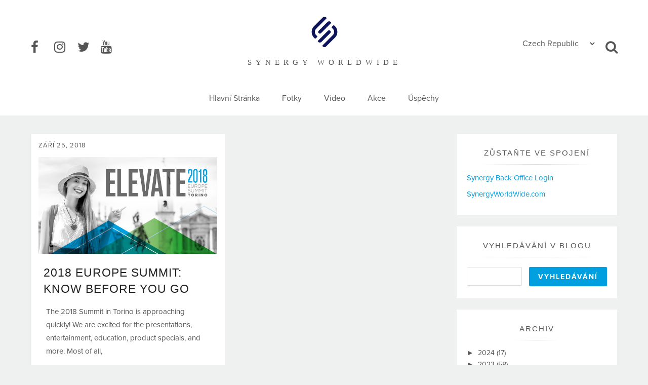

--- FILE ---
content_type: text/javascript; charset=UTF-8
request_url: https://czblog.synergyworldwide.com/feeds/posts/summary?max-results=1&alt=json-in-script&callback=totalcountdata
body_size: 1107
content:
// API callback
totalcountdata({"version":"1.0","encoding":"UTF-8","feed":{"xmlns":"http://www.w3.org/2005/Atom","xmlns$openSearch":"http://a9.com/-/spec/opensearchrss/1.0/","xmlns$blogger":"http://schemas.google.com/blogger/2008","xmlns$georss":"http://www.georss.org/georss","xmlns$gd":"http://schemas.google.com/g/2005","xmlns$thr":"http://purl.org/syndication/thread/1.0","id":{"$t":"tag:blogger.com,1999:blog-890387764612449742"},"updated":{"$t":"2025-05-09T03:54:05.005+02:00"},"category":[{"term":"Uznání"},{"term":"Elite Honors"},{"term":"Go Elite"},{"term":"Title Plus"},{"term":"featured"},{"term":"Sportovec"},{"term":"home"},{"term":"promotion"},{"term":"summit"},{"term":"ProArgi-9+"},{"term":"achievements"},{"term":"Svědectví"},{"term":"Vitamin D3"},{"term":"collagen+"},{"term":"Body Prime"},{"term":"Legacy Retreat"},{"term":"Obchodní"},{"term":"impact foundation"}],"title":{"type":"text","$t":"Czech Republic - Synergy WorldWide"},"subtitle":{"type":"html","$t":"Synergy WorldWide"},"link":[{"rel":"http://schemas.google.com/g/2005#feed","type":"application/atom+xml","href":"https:\/\/czblog.synergyworldwide.com\/feeds\/posts\/summary"},{"rel":"self","type":"application/atom+xml","href":"https:\/\/www.blogger.com\/feeds\/890387764612449742\/posts\/summary?alt=json-in-script\u0026max-results=1"},{"rel":"alternate","type":"text/html","href":"https:\/\/czblog.synergyworldwide.com\/"},{"rel":"hub","href":"http://pubsubhubbub.appspot.com/"},{"rel":"next","type":"application/atom+xml","href":"https:\/\/www.blogger.com\/feeds\/890387764612449742\/posts\/summary?alt=json-in-script\u0026start-index=2\u0026max-results=1"}],"author":[{"name":{"$t":"Unknown"},"email":{"$t":"noreply@blogger.com"},"gd$image":{"rel":"http://schemas.google.com/g/2005#thumbnail","width":"16","height":"16","src":"https:\/\/img1.blogblog.com\/img\/b16-rounded.gif"}}],"generator":{"version":"7.00","uri":"http://www.blogger.com","$t":"Blogger"},"openSearch$totalResults":{"$t":"1154"},"openSearch$startIndex":{"$t":"1"},"openSearch$itemsPerPage":{"$t":"1"},"entry":[{"id":{"$t":"tag:blogger.com,1999:blog-890387764612449742.post-7706582949100583292"},"published":{"$t":"2024-04-29T09:34:00.001+02:00"},"updated":{"$t":"2024-04-29T09:37:35.757+02:00"},"title":{"type":"text","$t":"WE ARE UPGRADING OUR BLOG!"},"summary":{"type":"text","$t":"We're very excited to announce that next Monday 29th we're migrating our blog to the WEBSITE, to create a more dynamic and upgraded experience.If you want to check out older blog posts, don’t worry, you can still find them here. Save the link in your bookmarks!Visit our new blog for more updates."},"link":[{"rel":"edit","type":"application/atom+xml","href":"https:\/\/www.blogger.com\/feeds\/890387764612449742\/posts\/default\/7706582949100583292"},{"rel":"self","type":"application/atom+xml","href":"https:\/\/www.blogger.com\/feeds\/890387764612449742\/posts\/default\/7706582949100583292"},{"rel":"alternate","type":"text/html","href":"https:\/\/czblog.synergyworldwide.com\/2024\/04\/were-upgrading-our-blog.html","title":"WE ARE UPGRADING OUR BLOG!"}],"author":[{"name":{"$t":"Unknown"},"email":{"$t":"noreply@blogger.com"},"gd$image":{"rel":"http://schemas.google.com/g/2005#thumbnail","width":"16","height":"16","src":"https:\/\/img1.blogblog.com\/img\/b16-rounded.gif"}}],"media$thumbnail":{"xmlns$media":"http://search.yahoo.com/mrss/","url":"https:\/\/blogger.googleusercontent.com\/img\/b\/R29vZ2xl\/AVvXsEjKx5CO5t8rxVE4RTfeKcuWioRtdJhcnv3omGYgXIZGhSLnOeVZK0TplBBB6HE0BjieZjA3IR4BQgmKtSS1W6XnaqumXWcHl_dyd8bX_30Vn-BMgX5AtdcYFiFxNAjiLXZO7kK-7onBHxHVpsNjoOGVZegPC18RHJBoZDDLEawkwvB-KLwFPbKdatJ5puYM\/s72-c\/image%20(1).png","height":"72","width":"72"}}]}});

--- FILE ---
content_type: text/javascript; charset=UTF-8
request_url: https://czblog.synergyworldwide.com/feeds/posts/default/-/promotion?alt=json-in-script&callback=labelthumbs
body_size: 9378
content:
// API callback
labelthumbs({"version":"1.0","encoding":"UTF-8","feed":{"xmlns":"http://www.w3.org/2005/Atom","xmlns$openSearch":"http://a9.com/-/spec/opensearchrss/1.0/","xmlns$blogger":"http://schemas.google.com/blogger/2008","xmlns$georss":"http://www.georss.org/georss","xmlns$gd":"http://schemas.google.com/g/2005","xmlns$thr":"http://purl.org/syndication/thread/1.0","id":{"$t":"tag:blogger.com,1999:blog-890387764612449742"},"updated":{"$t":"2025-05-09T03:54:05.005+02:00"},"category":[{"term":"Uznání"},{"term":"Elite Honors"},{"term":"Go Elite"},{"term":"Title Plus"},{"term":"featured"},{"term":"Sportovec"},{"term":"home"},{"term":"promotion"},{"term":"summit"},{"term":"ProArgi-9+"},{"term":"achievements"},{"term":"Svědectví"},{"term":"Vitamin D3"},{"term":"collagen+"},{"term":"Body Prime"},{"term":"Legacy Retreat"},{"term":"Obchodní"},{"term":"impact foundation"}],"title":{"type":"text","$t":"Czech Republic - Synergy WorldWide"},"subtitle":{"type":"html","$t":"Synergy WorldWide"},"link":[{"rel":"http://schemas.google.com/g/2005#feed","type":"application/atom+xml","href":"https:\/\/czblog.synergyworldwide.com\/feeds\/posts\/default"},{"rel":"self","type":"application/atom+xml","href":"https:\/\/www.blogger.com\/feeds\/890387764612449742\/posts\/default\/-\/promotion?alt=json-in-script"},{"rel":"alternate","type":"text/html","href":"https:\/\/czblog.synergyworldwide.com\/search\/label\/promotion"},{"rel":"hub","href":"http://pubsubhubbub.appspot.com/"}],"author":[{"name":{"$t":"Unknown"},"email":{"$t":"noreply@blogger.com"},"gd$image":{"rel":"http://schemas.google.com/g/2005#thumbnail","width":"16","height":"16","src":"https:\/\/img1.blogblog.com\/img\/b16-rounded.gif"}}],"generator":{"version":"7.00","uri":"http://www.blogger.com","$t":"Blogger"},"openSearch$totalResults":{"$t":"6"},"openSearch$startIndex":{"$t":"1"},"openSearch$itemsPerPage":{"$t":"25"},"entry":[{"id":{"$t":"tag:blogger.com,1999:blog-890387764612449742.post-6793492699798046397"},"published":{"$t":"2024-04-04T12:52:00.001+02:00"},"updated":{"$t":"2024-04-04T12:52:41.575+02:00"},"category":[{"scheme":"http://www.blogger.com/atom/ns#","term":"promotion"}],"title":{"type":"text","$t":"Presummer Sale: Our Exclusive Promotion to Prep for Summer!  "},"content":{"type":"html","$t":"\u003Cdiv\u003E\u003Cdiv class=\"separator\" style=\"clear: both; text-align: center;\"\u003E\u003Ca href=\"https:\/\/blogger.googleusercontent.com\/img\/b\/R29vZ2xl\/AVvXsEh35B1rblS2vhEkSjgND3G1oRRHQt6CjNQVrvT3muZQ50XI4nwZvq6IwisGILbKoEWKRh3Cg-b8fEVj01ZUNzfg9QVivQuH94yIAq4INpLgilEr4GM58VI92KRnhWytiEHARgqcG9BJTVLUClEH24EpCWltWwynlXz0nLx2Iyjr4dQ9b3ZHgIZ3N-ZPRs2Z\/s1475\/Presummer%20blog.png\" style=\"clear: left; float: left; margin-bottom: 1em; margin-right: 1em;\"\u003E\u003Cimg border=\"0\" data-original-height=\"922\" data-original-width=\"1475\" src=\"https:\/\/blogger.googleusercontent.com\/img\/b\/R29vZ2xl\/AVvXsEh35B1rblS2vhEkSjgND3G1oRRHQt6CjNQVrvT3muZQ50XI4nwZvq6IwisGILbKoEWKRh3Cg-b8fEVj01ZUNzfg9QVivQuH94yIAq4INpLgilEr4GM58VI92KRnhWytiEHARgqcG9BJTVLUClEH24EpCWltWwynlXz0nLx2Iyjr4dQ9b3ZHgIZ3N-ZPRs2Z\/s16000\/Presummer%20blog.png\" \/\u003E\u003C\/a\u003E\u003C\/div\u003E\u003Cbr \/\u003E\u003Cb\u003E\u003Cbr \/\u003E\u003C\/b\u003E\u003C\/div\u003E\u003Cdiv\u003E\u003Cb\u003EAs the sun starts to shine brighter and the days grow longer, there's no denying that spring is in the air.\u003C\/b\u003E And with the promise of summer just around the corner, this month is the perfect time to kickstart your journey towards a healthier, more radiant you. That's why we're thrilled to introduce our Presummer Sale, available throughout the whole month!\u003C\/div\u003E\u003Cdiv\u003E\u003Cbr \/\u003E\u003C\/div\u003E\u003Cdiv\u003E\u003Cbr \/\u003E\u003C\/div\u003E\u003Ch3 style=\"text-align: left;\"\u003ETeam Members - Enjoy a 30% DISCOUNT + FULL CV on:\u0026nbsp;\u003C\/h3\u003E\u003Cdiv\u003E\u003Cbr \/\u003E\u003C\/div\u003E\u003Cdiv\u003E\u003Cul style=\"text-align: left;\"\u003E\u003Cli\u003E\u003Cb\u003EThe Synergy Worldwide l'amara Line:\u003C\/b\u003E Pamper your skin with our indulgent l'amara skincare line. Formulated with high-quality ingredients, our products deliver hydration and rejuvenation for a luminous complexion.\u0026nbsp;\u003C\/li\u003E\u003C\/ul\u003E\u003C\/div\u003E\u003Cdiv\u003E\u003Cbr \/\u003E\u003C\/div\u003E\u003Cdiv\u003EDon't miss out on this chance to shine bright before summer.\u0026nbsp;\u003C\/div\u003E\u003Cdiv\u003E\u003Cbr \/\u003E\u003C\/div\u003E\u003Cdiv\u003E\u003Ci\u003ENote:\u0026nbsp;\u003C\/i\u003E\u003C\/div\u003E\u003Cdiv\u003E\u003Ci\u003E\u003Cbr \/\u003E\u003C\/i\u003E\u003C\/div\u003E\u003Cdiv\u003E\u003Ci\u003E- This promotion applies only to single units\u0026nbsp;\u0026nbsp;\u003C\/i\u003E\u003C\/div\u003E\u003Cdiv\u003E\u003Ci\u003E- This promotion applies to all types of orders, including Subscribe \u0026amp; Save\u0026nbsp;\u003C\/i\u003E\u003C\/div\u003E"},"link":[{"rel":"edit","type":"application/atom+xml","href":"https:\/\/www.blogger.com\/feeds\/890387764612449742\/posts\/default\/6793492699798046397"},{"rel":"self","type":"application/atom+xml","href":"https:\/\/www.blogger.com\/feeds\/890387764612449742\/posts\/default\/6793492699798046397"},{"rel":"alternate","type":"text/html","href":"https:\/\/czblog.synergyworldwide.com\/2024\/04\/presummer-sale-our-exclusive-promotion.html","title":"Presummer Sale: Our Exclusive Promotion to Prep for Summer!  "}],"author":[{"name":{"$t":"Unknown"},"email":{"$t":"noreply@blogger.com"},"gd$image":{"rel":"http://schemas.google.com/g/2005#thumbnail","width":"16","height":"16","src":"https:\/\/img1.blogblog.com\/img\/b16-rounded.gif"}}],"media$thumbnail":{"xmlns$media":"http://search.yahoo.com/mrss/","url":"https:\/\/blogger.googleusercontent.com\/img\/b\/R29vZ2xl\/AVvXsEh35B1rblS2vhEkSjgND3G1oRRHQt6CjNQVrvT3muZQ50XI4nwZvq6IwisGILbKoEWKRh3Cg-b8fEVj01ZUNzfg9QVivQuH94yIAq4INpLgilEr4GM58VI92KRnhWytiEHARgqcG9BJTVLUClEH24EpCWltWwynlXz0nLx2Iyjr4dQ9b3ZHgIZ3N-ZPRs2Z\/s72-c\/Presummer%20blog.png","height":"72","width":"72"}},{"id":{"$t":"tag:blogger.com,1999:blog-890387764612449742.post-294021952044846316"},"published":{"$t":"2024-02-14T12:34:00.000+01:00"},"updated":{"$t":"2024-03-14T12:38:28.132+01:00"},"category":[{"scheme":"http://www.blogger.com/atom/ns#","term":"promotion"}],"title":{"type":"text","$t":"UPDATE – Seville Incentive trip 2024 "},"content":{"type":"html","$t":"\u003Cdiv\u003E\u003Cdiv class=\"separator\" style=\"clear: both; text-align: center;\"\u003E\u003Ca href=\"https:\/\/blogger.googleusercontent.com\/img\/b\/R29vZ2xl\/AVvXsEibh8N_9SEm7viCmezdsqdAtuRo8B5gAuSYS4__w0ARdp9owKdCnynRN4vq4Hlxvd6Wjk7MmkMcgM8pQ-8shAVbAIQbdvPt9oFiH0uNrPj83FIxjj9yCYzRo9a9_RTjuhFgaF77Mq-iUcl38bfMxz5m4kHbd4MfyGp24g_o7cNEtOGYSS-A22V7FeSNN0E-\/s1600\/imagen%20blog.png\" imageanchor=\"1\" style=\"clear: left; float: left; margin-bottom: 1em; margin-right: 1em;\"\u003E\u003Cimg border=\"0\" data-original-height=\"1000\" data-original-width=\"1600\" src=\"https:\/\/blogger.googleusercontent.com\/img\/b\/R29vZ2xl\/AVvXsEibh8N_9SEm7viCmezdsqdAtuRo8B5gAuSYS4__w0ARdp9owKdCnynRN4vq4Hlxvd6Wjk7MmkMcgM8pQ-8shAVbAIQbdvPt9oFiH0uNrPj83FIxjj9yCYzRo9a9_RTjuhFgaF77Mq-iUcl38bfMxz5m4kHbd4MfyGp24g_o7cNEtOGYSS-A22V7FeSNN0E-\/s16000\/imagen%20blog.png\" \/\u003E\u003C\/a\u003E\u003C\/div\u003E\u003Cbr \/\u003E\u003Cb\u003E\u003Cbr \/\u003E\u003C\/b\u003E\u003C\/div\u003E\u003Cdiv\u003E\u003Cb\u003EToday, in celebration of St. Valentines Day, we are excited to share some Incentive Trip UPDATES.\u0026nbsp;\u003C\/b\u003E\u003C\/div\u003E\u003Cdiv\u003E\u003Cbr \/\u003E\u003C\/div\u003E\u003Cdiv\u003EWe’re very excited to announce that we have a \u003Cb\u003EDATE\u003C\/b\u003E! We’ll be welcoming you in Seville from the\u003Cb\u003E 13th until the 15th of September 2024\u003C\/b\u003E.\u0026nbsp;\u003C\/div\u003E\u003Cdiv\u003E\u003Cbr \/\u003E\u003C\/div\u003E\u003Cdiv\u003EAlso, for spouses \/ life partners, you’ll have the chance to come together and share the same room at the 2024 Incentive Trip to Seville if you reach \u003Cb\u003E15,000 points\u003C\/b\u003E! Don’t miss this chance to live an unforgettable adventure together.\u0026nbsp;\u003C\/div\u003E\u003Cdiv\u003E\u003Cbr \/\u003E\u003C\/div\u003E\u003Cdiv\u003E\u003Cb\u003E\u0026nbsp;\u0026nbsp;\u003C\/b\u003E\u003C\/div\u003E\u003Cdiv\u003E\u003Cb\u003E10,000 points (min) = 1 ticket\u0026nbsp;\u003C\/b\u003E\u003C\/div\u003E\u003Cdiv\u003E\u003Cb\u003E\u003Cbr \/\u003E\u003C\/b\u003E\u003C\/div\u003E\u003Cdiv\u003E\u003Cb\u003E15,000 points (min) = 2 tickets (shared room)\u0026nbsp;\u003C\/b\u003E\u003C\/div\u003E\u003Cdiv\u003E\u003Cbr \/\u003E\u003C\/div\u003E\u003Cdiv\u003E\u0026nbsp;\u003C\/div\u003E\u003Cdiv\u003EPoints continue to be earned in exactly the same way and we are super excited about the progress that is happening.\u0026nbsp;\u003C\/div\u003E\u003Cdiv\u003E\u003Cbr \/\u003E\u003C\/div\u003E\u003Cdiv\u003EGet ready to experience the wonders of this beautiful historical city. You’ll have the chance to lose yourself in the streets of the old town, marvel at the majestic Alcázar palace, and savour the exquisite cuisine.\u0026nbsp;\u0026nbsp;\u003C\/div\u003E\u003Cdiv\u003E\u003Cbr \/\u003E\u003C\/div\u003E\u003Cdiv\u003EThis mesmerizing city is waiting for you! Don’t let this chance pass, give your best efforts to achieve the necessary points and have the experience of a lifetime.\u0026nbsp;\u003C\/div\u003E\u003Cdiv\u003E\u003Cbr \/\u003E\u003C\/div\u003E\u003Cdiv style=\"text-align: left;\"\u003ESee you soon!\u003C\/div\u003E"},"link":[{"rel":"edit","type":"application/atom+xml","href":"https:\/\/www.blogger.com\/feeds\/890387764612449742\/posts\/default\/294021952044846316"},{"rel":"self","type":"application/atom+xml","href":"https:\/\/www.blogger.com\/feeds\/890387764612449742\/posts\/default\/294021952044846316"},{"rel":"alternate","type":"text/html","href":"https:\/\/czblog.synergyworldwide.com\/2024\/02\/update-seville-incentive-trip-2024.html","title":"UPDATE – Seville Incentive trip 2024 "}],"author":[{"name":{"$t":"Unknown"},"email":{"$t":"noreply@blogger.com"},"gd$image":{"rel":"http://schemas.google.com/g/2005#thumbnail","width":"16","height":"16","src":"https:\/\/img1.blogblog.com\/img\/b16-rounded.gif"}}],"media$thumbnail":{"xmlns$media":"http://search.yahoo.com/mrss/","url":"https:\/\/blogger.googleusercontent.com\/img\/b\/R29vZ2xl\/AVvXsEibh8N_9SEm7viCmezdsqdAtuRo8B5gAuSYS4__w0ARdp9owKdCnynRN4vq4Hlxvd6Wjk7MmkMcgM8pQ-8shAVbAIQbdvPt9oFiH0uNrPj83FIxjj9yCYzRo9a9_RTjuhFgaF77Mq-iUcl38bfMxz5m4kHbd4MfyGp24g_o7cNEtOGYSS-A22V7FeSNN0E-\/s72-c\/imagen%20blog.png","height":"72","width":"72"}},{"id":{"$t":"tag:blogger.com,1999:blog-890387764612449742.post-457127438251741777"},"published":{"$t":"2024-01-23T10:04:00.001+01:00"},"updated":{"$t":"2024-03-14T12:38:33.258+01:00"},"category":[{"scheme":"http://www.blogger.com/atom/ns#","term":"featured"},{"scheme":"http://www.blogger.com/atom/ns#","term":"promotion"}],"title":{"type":"text","$t":"2024 UTAH VISION TRIP"},"content":{"type":"html","$t":"\u003Cdiv style=\"text-align: left;\"\u003E\u003Cdiv class=\"separator\" style=\"clear: both; text-align: center;\"\u003E\u003Ca href=\"https:\/\/blogger.googleusercontent.com\/img\/b\/R29vZ2xl\/AVvXsEgdyYjdeKkCJ8lbMLql90P83TWOpmmx7DSPfCssGlB7V_VFtBVk0tKHVyamf1OzBpqUKi_jSdUnYBa95LKOKlDVrg2ZOjDlJyCiKESpxaeB0XDgwXLDRkjkykIbaiRkor_pGU0RgTTrt3XCA_eMCns2GTvk7JuoIYs-UmiIB61sy-lfTwfzi0D4f7Snt3WJ\/s1600\/Utah.png\" imageanchor=\"1\" style=\"clear: left; float: left; margin-bottom: 1em; margin-right: 1em;\"\u003E\u003Cimg border=\"0\" data-original-height=\"1000\" data-original-width=\"1600\" src=\"https:\/\/blogger.googleusercontent.com\/img\/b\/R29vZ2xl\/AVvXsEgdyYjdeKkCJ8lbMLql90P83TWOpmmx7DSPfCssGlB7V_VFtBVk0tKHVyamf1OzBpqUKi_jSdUnYBa95LKOKlDVrg2ZOjDlJyCiKESpxaeB0XDgwXLDRkjkykIbaiRkor_pGU0RgTTrt3XCA_eMCns2GTvk7JuoIYs-UmiIB61sy-lfTwfzi0D4f7Snt3WJ\/s16000\/Utah.png\" \/\u003E\u003C\/a\u003E\u003C\/div\u003E\u003Cbr \/\u003E\u003Cb\u003E\u003Cbr \/\u003E\u003C\/b\u003E\u003C\/div\u003E\u003Cdiv style=\"text-align: left;\"\u003E\u003Cdiv\u003E\u003Cb\u003EExperience all things Synergy up close and personal in the heart of Utah with our Vision Trip 2024.\u003C\/b\u003E Hotels, meals, and ground transportation in Utah are all on us. Plus, we’ll be providing a travel credit reimbursement!\u0026nbsp;\u0026nbsp;\u0026nbsp;\u003C\/div\u003E\u003Cdiv\u003E\u003Cbr \/\u003E\u003C\/div\u003E\u003Cdiv\u003EEnjoy a\u003Cb\u003E 3-day training\u003C\/b\u003E in Utah touring Synergy’s headquarters, the Hughes Center for Research \u0026amp; Innovation, and the Product Manufacturing facility. Learn, experience and be inspired together with fellow hard-working Synergy enthusiasts.\u0026nbsp;\u0026nbsp;\u003C\/div\u003E\u003Cdiv\u003E\u003Cbr \/\u003E\u003C\/div\u003E\u003Cdiv\u003EYou’ll be able to connect with the Hughes Center’s elite scientist and medical doctors, as well as interact with Synergy’s corporate staff including President and Founder, Dan Higginson. Discover the unique beauty of Utah, develop business relationships, and join us for Vision Trip 2024, a ONCE IN A LIFETIME opportunity.\u0026nbsp;\u0026nbsp;\u003C\/div\u003E\u003C\/div\u003E\u003Cdiv\u003E\u003Cbr \/\u003E\u003C\/div\u003E\u003Cdiv\u003E\u003Cbr \/\u003E\u003C\/div\u003E\u003Ch3 style=\"text-align: left;\"\u003EDETAILS\u0026nbsp;\u003C\/h3\u003E\u003Cdiv\u003E\u003Cb\u003E\u003Cbr \/\u003E\u003C\/b\u003E\u003C\/div\u003E\u003Cdiv\u003E\u003Cb\u003EQualification Period: \u003C\/b\u003E12 months from achieving the rank of TEAM LEADER, TEAM MANAGER, TEAM DIRECTOR or TEAM ELITE for the first time in 2024.\u003C\/div\u003E\u003Cdiv\u003E\u003Cbr \/\u003E\u003C\/div\u003E\u003Cdiv\u003E\u003Cb\u003EEvent Date:\u003C\/b\u003E April 2025\u003C\/div\u003E\u003Cdiv\u003E\u003Cbr \/\u003E\u003C\/div\u003E\u003Cdiv\u003E\u003Cb\u003EWhere:\u003C\/b\u003E Utah, USA\u0026nbsp;\u003C\/div\u003E\u003Cdiv\u003E\u003Cbr \/\u003E\u003C\/div\u003E\u003Cdiv\u003E\u003Cb\u003EDuration:\u003C\/b\u003E 5-day trip – 3-day training\u0026nbsp;\u003C\/div\u003E\u003Cdiv\u003E\u003Cbr \/\u003E\u003C\/div\u003E\u003Cdiv\u003E\u003Cb\u003EWho:\u003C\/b\u003E Qualifying Leaders (Team Leader, Team Manager, Team Director, Team Elite) who have not previously earned the Vision Trip\u003C\/div\u003E\u003Cdiv\u003E\u003Cbr \/\u003E\u003C\/div\u003E\u003Cdiv\u003E\u0026nbsp;\u003C\/div\u003E\u003Ch3 style=\"text-align: left;\"\u003EQUALIFICATON CHECKLIST\u0026nbsp;\u003C\/h3\u003E\u003Cdiv\u003E\u003Cbr \/\u003E\u003C\/div\u003E\u003Cdiv\u003E• \u003Cb\u003EAchieve \u003C\/b\u003Ethe rank of TEAM LEADER, TEAM MANAGER, TEAM DIRECTOR or TEAM ELITE \u003Cb\u003Efor the first time \u003C\/b\u003Ein the qualification period and \u003Cb\u003Emaintain \u003C\/b\u003Eyour rank for at least\u003Cb\u003E 6 months\u003C\/b\u003E, and then the \u003Cb\u003Efinal month\u003C\/b\u003E of the qualification period.\u003C\/div\u003E\u003Cdiv\u003E\u003Cbr \/\u003E\u003C\/div\u003E\u003Cdiv\u003E•\u003Cb\u003E Personally sponsor 4 New Team Members\u003C\/b\u003E in 2024 who \u003Cb\u003Eeach \u003C\/b\u003Eachieve the rank of \u003Cb\u003EBronze \u003C\/b\u003E(for the first time) with an activation order of 200CV, an active monthly autoship and a monthly minimum of 200 TC1 CV, and maintain that rank for at least the two following months and then the \u003Cb\u003Efinal month\u003C\/b\u003E of the qualification period.\u003C\/div\u003E\u003Cdiv\u003E\u003Cbr \/\u003E\u003C\/div\u003E\u003Cdiv\u003E\u003Cbr \/\u003E\u003C\/div\u003E\u003Cdiv\u003EAs you work to qualify for this trip, you’ll be able to increase your earnings potential and be better positioned to reap the rewards of a thriving Synergy business. We look forward to celebrating with each of you in 2025!\u0026nbsp;\u003C\/div\u003E\u003Cdiv\u003E\u003Cbr \/\u003E\u003C\/div\u003E\u003Cdiv\u003E\u0026nbsp; \u0026nbsp;\u003C\/div\u003E\u003Cdiv\u003E\u003Cbr \/\u003E\u003C\/div\u003E\u003Cdiv\u003E\u003Cdiv\u003E\u003Ci\u003E\u003Cb\u003ETerms and conditions:\u0026nbsp; \u003C\/b\u003E\u0026nbsp;\u003C\/i\u003E\u003C\/div\u003E\u003Cdiv\u003E\u003Ci\u003E\u003Cbr \/\u003E\u003C\/i\u003E\u003C\/div\u003E\u003Cdiv\u003E\u003Ci\u003E• Remember, you will need to be \u003Cb\u003Eactive on “Subscribe \u0026amp; Save”\u003C\/b\u003E and maintain \u003Cb\u003E200 CV\u003C\/b\u003E in\u003Cb\u003E TC1 volume \u003C\/b\u003Ein each month of 2024 to qualify for any Synergy promotions.\u0026nbsp;\u003C\/i\u003E\u003C\/div\u003E\u003Cdiv\u003E\u003Ci\u003E\u003Cbr \/\u003E\u003C\/i\u003E\u003C\/div\u003E\u003Cdiv\u003E\u003Ci\u003E• This trip can be earned \u003Cb\u003Eone time per Synergy accoun\u003C\/b\u003Et. Every Synergy Europe Team Member who has never achieved the rank of Team Elite or below in the past AND has not previously earned a Leadership trip may participate to qualify in this edition of the Vision Utah Trip promotion.\u0026nbsp;\u003C\/i\u003E\u003C\/div\u003E\u003Cdiv\u003E\u003Ci\u003E\u003Cbr \/\u003E\u003C\/i\u003E\u003C\/div\u003E\u003Cdiv\u003E\u003Ci\u003E• All aspects of this promotional program are non-transferrable and cannot be redeemed for cash value. The recipient must be in good standing with Synergy WorldWide at time of bonus received.\u0026nbsp;\u003C\/i\u003E\u003C\/div\u003E\u003C\/div\u003E"},"link":[{"rel":"edit","type":"application/atom+xml","href":"https:\/\/www.blogger.com\/feeds\/890387764612449742\/posts\/default\/457127438251741777"},{"rel":"self","type":"application/atom+xml","href":"https:\/\/www.blogger.com\/feeds\/890387764612449742\/posts\/default\/457127438251741777"},{"rel":"alternate","type":"text/html","href":"https:\/\/czblog.synergyworldwide.com\/2024\/01\/2024-utah-vision-trip.html","title":"2024 UTAH VISION TRIP"}],"author":[{"name":{"$t":"Unknown"},"email":{"$t":"noreply@blogger.com"},"gd$image":{"rel":"http://schemas.google.com/g/2005#thumbnail","width":"16","height":"16","src":"https:\/\/img1.blogblog.com\/img\/b16-rounded.gif"}}],"media$thumbnail":{"xmlns$media":"http://search.yahoo.com/mrss/","url":"https:\/\/blogger.googleusercontent.com\/img\/b\/R29vZ2xl\/AVvXsEgdyYjdeKkCJ8lbMLql90P83TWOpmmx7DSPfCssGlB7V_VFtBVk0tKHVyamf1OzBpqUKi_jSdUnYBa95LKOKlDVrg2ZOjDlJyCiKESpxaeB0XDgwXLDRkjkykIbaiRkor_pGU0RgTTrt3XCA_eMCns2GTvk7JuoIYs-UmiIB61sy-lfTwfzi0D4f7Snt3WJ\/s72-c\/Utah.png","height":"72","width":"72"}},{"id":{"$t":"tag:blogger.com,1999:blog-890387764612449742.post-5538231181935553365"},"published":{"$t":"2024-01-23T10:00:00.001+01:00"},"updated":{"$t":"2024-03-14T12:38:36.726+01:00"},"category":[{"scheme":"http://www.blogger.com/atom/ns#","term":"featured"},{"scheme":"http://www.blogger.com/atom/ns#","term":"promotion"}],"title":{"type":"text","$t":"2024 BARCELONA VISION TRIP"},"content":{"type":"html","$t":"\u003Cdiv style=\"text-align: left;\"\u003E\u003Cdiv class=\"separator\" style=\"clear: both; text-align: center;\"\u003E\u003Ca href=\"https:\/\/blogger.googleusercontent.com\/img\/b\/R29vZ2xl\/AVvXsEhTRbgteXBMZX1Xx6DyPGseZHX3XdK_ttX6TvbuEv79xH9JcAacOQWYBv7lUWN0M0ipjzLVw_iUMmy8NkOTvELio2E9eW4L8zbXSv5hokSclhBfWd24XrXaQTpfu7cbj8o8JkJ-452tla41-OiBMMpLP58JUhJ-xnEyCpwqBywocEl3Og3qszVNfxbWwFFq\/s1600\/barcelona.png\" style=\"clear: left; float: left; margin-bottom: 1em; margin-right: 1em;\"\u003E\u003Cimg border=\"0\" data-original-height=\"1000\" data-original-width=\"1600\" src=\"https:\/\/blogger.googleusercontent.com\/img\/b\/R29vZ2xl\/AVvXsEhTRbgteXBMZX1Xx6DyPGseZHX3XdK_ttX6TvbuEv79xH9JcAacOQWYBv7lUWN0M0ipjzLVw_iUMmy8NkOTvELio2E9eW4L8zbXSv5hokSclhBfWd24XrXaQTpfu7cbj8o8JkJ-452tla41-OiBMMpLP58JUhJ-xnEyCpwqBywocEl3Og3qszVNfxbWwFFq\/s16000\/barcelona.png\" \/\u003E\u003C\/a\u003E\u003C\/div\u003E\u003Cbr \/\u003E\u003Cb\u003E\u003Cbr \/\u003E\u003C\/b\u003E\u003C\/div\u003E\u003Cdiv\u003E\u003Cb\u003EGet ready to learn from the best and ELEVATE your business to new heights!\u0026nbsp;\u003C\/b\u003E\u003C\/div\u003E\u003Cdiv\u003E\u003Cb\u003E\u003Cbr \/\u003E\u003C\/b\u003E\u003C\/div\u003E\u003Cdiv\u003EThis year we want to recognize and celebrate your accomplishments and efforts as part of the Synergy Worldwide community, so we are excited to present to you the Barcelona Vision trip!\u0026nbsp;\u003C\/div\u003E\u003Cdiv\u003E\u003Cbr \/\u003E\u003C\/div\u003E\u003Cdiv\u003EIn our commitment to your success, we are organizing an \u003Cb\u003Eexclusive training event\u003C\/b\u003E in beautiful Barcelona for all team members who show their commitment and effort.\u0026nbsp;\u0026nbsp;\u003C\/div\u003E\u003Cdiv\u003E\u003Cbr \/\u003E\u003C\/div\u003E\u003Cdiv style=\"text-align: left;\"\u003EThis will be a ONCE IN A LIFETIME opportunity to learn from the best, while immersing yourself in the vibrant city, exploring its historic landmarks, indulging in its delicious cuisine, and soaking up the warm Mediterranean sun. You’ll visit the beautiful Synergy Europe headquarters, get to know the company and receive \u003Cb\u003Etraining \u003C\/b\u003Eon many critical \u003Cb\u003Eskills \u003C\/b\u003Eto make your business grow, such as:\u0026nbsp;\u0026nbsp;\u003C\/div\u003E\u003Cdiv\u003E\u003Cbr \/\u003E\u003C\/div\u003E\u003Cdiv\u003E\u003Cul style=\"text-align: left;\"\u003E\u003Cli\u003EPublic speaking\u0026nbsp;\u003C\/li\u003E\u003C\/ul\u003E\u003C\/div\u003E\u003Cdiv\u003E\u003Cul style=\"text-align: left;\"\u003E\u003Cli\u003EConfidence in conversation\u0026nbsp;\u003C\/li\u003E\u003C\/ul\u003E\u003C\/div\u003E\u003Cdiv\u003E\u003Cul style=\"text-align: left;\"\u003E\u003Cli\u003EHow to empower people\u0026nbsp;\u003C\/li\u003E\u003C\/ul\u003E\u003C\/div\u003E\u003Cdiv\u003E\u003Cul style=\"text-align: left;\"\u003E\u003Cli\u003EMethod of operation\u0026nbsp;\u003C\/li\u003E\u003C\/ul\u003E\u003C\/div\u003E\u003Cdiv\u003E\u003Cul style=\"text-align: left;\"\u003E\u003Cli\u003EBody language reading\u0026nbsp;\u003C\/li\u003E\u003C\/ul\u003E\u003C\/div\u003E\u003Cdiv\u003E\u003Cbr \/\u003E\u003C\/div\u003E\u003Cdiv\u003E\u0026nbsp;\u003C\/div\u003E\u003Cdiv\u003E\u003Cdiv\u003ESo, all Team Members who achieve a NEW RANK for the first time and fulfill the following criteria will be part of this amazing adventure, with all expenses covered - Hotel, meals, activities, plus a 200€ travel credit to cover the cost of your chosen transportation to Barcelona!\u0026nbsp;\u003C\/div\u003E\u003Cdiv\u003E\u003Cbr \/\u003E\u003C\/div\u003E\u003Cdiv\u003EYou’ll only be eligible to win this trip ONCE, so get ready to make the most of it.\u0026nbsp;\u003C\/div\u003E\u003C\/div\u003E\u003Cdiv\u003E\u0026nbsp;\u003C\/div\u003E\u003Cdiv\u003E\u003Cbr \/\u003E\u003C\/div\u003E\u003Ch3 style=\"text-align: left;\"\u003EDETAILS\u003C\/h3\u003E\u003Cdiv\u003E\u003Cbr \/\u003E\u003C\/div\u003E\u003Cdiv\u003E\u003Cb\u003EQualification Period: \u003C\/b\u003E\u0026nbsp;180 days from achieving the rank of Bronze, Silver or Gold in 2024.\u003C\/div\u003E\u003Cdiv\u003E\u003Cbr \/\u003E\u003C\/div\u003E\u003Cdiv\u003E\u003Cb\u003EDuration:\u0026nbsp;\u003C\/b\u003E 3 days\/2 nights trip\u0026nbsp;\u003C\/div\u003E\u003Cdiv\u003E\u003Cbr \/\u003E\u003C\/div\u003E\u003Cdiv\u003E\u003Cb\u003EWhere:\u003C\/b\u003E Business Academy Barcelona\u0026nbsp;\u003C\/div\u003E\u003Cdiv\u003E\u003Cbr \/\u003E\u003C\/div\u003E\u003Cdiv\u003E\u003Cb\u003EDate:\u003C\/b\u003E October 2024\u003C\/div\u003E\u003Cdiv\u003E\u003Cbr \/\u003E\u003C\/div\u003E\u003Cdiv\u003E\u003Cb\u003EWho: \u003C\/b\u003EQualifying Team Members (New Bronze or Silver or Gold)\u0026nbsp;\u003C\/div\u003E\u003Cdiv\u003E\u003Cbr \/\u003E\u003C\/div\u003E\u003Cdiv\u003E\u0026nbsp;\u003C\/div\u003E\u003Cdiv\u003E\u003Cbr \/\u003E\u003C\/div\u003E\u003Ch3 style=\"text-align: left;\"\u003EQUALIFICATION CHECKLIST:\u0026nbsp;\u0026nbsp;\u003C\/h3\u003E\u003Cdiv\u003E\u003Cbr \/\u003E\u003C\/div\u003E\u003Cdiv\u003E1. \u003Cb\u003EAchieve the rank\u003C\/b\u003E of BRONZE, SILVER or GOLD for the first time and \u003Cb\u003Emaintain \u003C\/b\u003Eit for at least\u003Cb\u003E 3 months\u003C\/b\u003E in the following 6 months, including the 6th month from the first time you achieve the title (180 day qualification period). Your qualification period starts the month after you achieve the rank for the first time.\u003C\/div\u003E\u003Cdiv\u003E\u003Cbr \/\u003E\u003C\/div\u003E\u003Cdiv\u003E\u003Cbr \/\u003E\u003C\/div\u003E\u003Cdiv\u003E2. Personally \u003Cb\u003Esponsor\u003C\/b\u003E:\u0026nbsp;\u0026nbsp;\u003C\/div\u003E\u003Cdiv\u003E\u003Cbr \/\u003E\u003C\/div\u003E\u003Cdiv\u003Ea) Start \u003Cb\u003E4 New Team Members\u003C\/b\u003E in 2024 with an activation order of 200CV, an active monthly autoship and a monthly minimum of 200 TC1 CV for at least the\u003Cb\u003E two following months\u003C\/b\u003E (within the 180 day qualification period).\u003C\/div\u003E\u003Cdiv\u003E\u003Cbr \/\u003E\u003C\/div\u003E\u003Cdiv\u003EOr\u0026nbsp;\u003C\/div\u003E\u003Cdiv\u003E\u003Cbr \/\u003E\u003C\/div\u003E\u003Cdiv\u003Eb) Start\u003Cb\u003E 2 New Team Members\u003C\/b\u003E in 2024 with an activation order of 200CV, an active monthly autoship and a monthly minimum of 200 TC1 CV, who both achieve the rank of Star and maintain that rank for at least the \u003Cb\u003Etwo following months\u003C\/b\u003E (within the 180 day qualification period).\u0026nbsp;\u0026nbsp;\u003C\/div\u003E\u003Cdiv\u003E\u003Cbr \/\u003E\u003C\/div\u003E\u003Cdiv\u003E\u003Cbr \/\u003E\u003C\/div\u003E\u003Cdiv\u003E\u0026nbsp;\u003C\/div\u003E\u003Cdiv\u003EJoin us in Barcelona for a transformative experience that will set the stage for an even more prosperous future. Get ready to UNLOCK YOUR POTENTIAL!\u0026nbsp;\u0026nbsp;\u003C\/div\u003E\u003Cdiv\u003E\u003Cbr \/\u003E\u003C\/div\u003E\u003Cdiv\u003E\u003Cbr \/\u003E\u003C\/div\u003E\u003Cdiv\u003E\u003Cdiv\u003E\u003Ci\u003ETerms and Conditions:\u0026nbsp;\u003C\/i\u003E\u003C\/div\u003E\u003Cdiv\u003E\u003Ci\u003E\u003Cbr \/\u003E\u003C\/i\u003E\u003C\/div\u003E\u003Cdiv\u003E\u003Ci\u003E• Remember, you will need to be\u003Cb\u003E active on “Subscribe \u0026amp; Save”\u003C\/b\u003E and maintain 200 CV in TC1 volume in each month of 2024 to qualify for any Synergy promotions.\u0026nbsp; \u0026nbsp;\u003C\/i\u003E\u003C\/div\u003E\u003Cdiv\u003E\u003Ci\u003E\u003Cbr \/\u003E\u003C\/i\u003E\u003C\/div\u003E\u003Cdiv\u003E\u003Ci\u003E• This trip may be earned \u003Cb\u003E1 time per account\u003C\/b\u003E.\u0026nbsp; Every Synergy Europe Team Member who has never achieved the rank of Gold or below in the past is eligible to qualify in this edition of the Vision Trip promotion.\u0026nbsp;\u003C\/i\u003E\u003C\/div\u003E\u003Cdiv\u003E\u003Ci\u003E\u003Cbr \/\u003E\u003C\/i\u003E\u003C\/div\u003E\u003Cdiv\u003E\u003Ci\u003E• All aspects of this promotional program are non-transferrable and cannot be redeemed for cash value. The recipient must be in good standing with Synergy WorldWide at time of bonus received.\u0026nbsp;\u003C\/i\u003E\u003C\/div\u003E\u003Cdiv\u003E\u003Ci\u003E\u003Cbr \/\u003E\u003C\/i\u003E\u003C\/div\u003E\u003Cdiv\u003E\u003Cbr \/\u003E\u003C\/div\u003E\u003C\/div\u003E"},"link":[{"rel":"edit","type":"application/atom+xml","href":"https:\/\/www.blogger.com\/feeds\/890387764612449742\/posts\/default\/5538231181935553365"},{"rel":"self","type":"application/atom+xml","href":"https:\/\/www.blogger.com\/feeds\/890387764612449742\/posts\/default\/5538231181935553365"},{"rel":"alternate","type":"text/html","href":"https:\/\/czblog.synergyworldwide.com\/2024\/01\/2024-barcelona-vision-trip.html","title":"2024 BARCELONA VISION TRIP"}],"author":[{"name":{"$t":"Unknown"},"email":{"$t":"noreply@blogger.com"},"gd$image":{"rel":"http://schemas.google.com/g/2005#thumbnail","width":"16","height":"16","src":"https:\/\/img1.blogblog.com\/img\/b16-rounded.gif"}}],"media$thumbnail":{"xmlns$media":"http://search.yahoo.com/mrss/","url":"https:\/\/blogger.googleusercontent.com\/img\/b\/R29vZ2xl\/AVvXsEhTRbgteXBMZX1Xx6DyPGseZHX3XdK_ttX6TvbuEv79xH9JcAacOQWYBv7lUWN0M0ipjzLVw_iUMmy8NkOTvELio2E9eW4L8zbXSv5hokSclhBfWd24XrXaQTpfu7cbj8o8JkJ-452tla41-OiBMMpLP58JUhJ-xnEyCpwqBywocEl3Og3qszVNfxbWwFFq\/s72-c\/barcelona.png","height":"72","width":"72"}},{"id":{"$t":"tag:blogger.com,1999:blog-890387764612449742.post-8772467413107227970"},"published":{"$t":"2024-01-23T09:47:00.001+01:00"},"updated":{"$t":"2024-03-14T12:38:40.724+01:00"},"category":[{"scheme":"http://www.blogger.com/atom/ns#","term":"featured"},{"scheme":"http://www.blogger.com/atom/ns#","term":"promotion"}],"title":{"type":"text","$t":"2024 INCENTIVE TRIP"},"content":{"type":"html","$t":"\u003Cdiv\u003E\u003Cdiv class=\"separator\" style=\"clear: both; text-align: center;\"\u003E\u003Ca href=\"https:\/\/blogger.googleusercontent.com\/img\/b\/R29vZ2xl\/AVvXsEjjF5JzGU1DBG9zUH0Ps5cdxaXbIvOxFpj3vztqtERnWeAOrwst7A4cM0d4gxKxqIDebLpwhUiII0Mt7_IRTZEHLT2IyP0ffOsWK8cjGXtOV7Z-WRKamV0GqJTDK7ydhEuAhDnaOadodvdNFwgvQ394sQhixa9pJr2Msiet-Ayu8SMUmCBYhyBFXkCbptgB\/s800\/Incentive%20trip%20sevilla%20blog.jpg\" style=\"clear: left; float: left; margin-bottom: 1em; margin-right: 1em;\"\u003E\u003Cimg border=\"0\" data-original-height=\"500\" data-original-width=\"800\" src=\"https:\/\/blogger.googleusercontent.com\/img\/b\/R29vZ2xl\/AVvXsEjjF5JzGU1DBG9zUH0Ps5cdxaXbIvOxFpj3vztqtERnWeAOrwst7A4cM0d4gxKxqIDebLpwhUiII0Mt7_IRTZEHLT2IyP0ffOsWK8cjGXtOV7Z-WRKamV0GqJTDK7ydhEuAhDnaOadodvdNFwgvQ394sQhixa9pJr2Msiet-Ayu8SMUmCBYhyBFXkCbptgB\/s16000\/Incentive%20trip%20sevilla%20blog.jpg\" \/\u003E\u003C\/a\u003E\u003C\/div\u003E\u003Cbr \/\u003E\u003Cb\u003E\u003Cbr \/\u003E\u003C\/b\u003E\u003C\/div\u003E\u003Cdiv\u003E\u003Cb\u003EGet ready to embark on a journey of celebration and recognition of your success!\u0026nbsp;\u003C\/b\u003E\u003C\/div\u003E\u003Cdiv\u003E\u003Cb\u003E\u003Cbr \/\u003E\u003C\/b\u003E\u003C\/div\u003E\u003Cdiv\u003EIn Synergy Worldwide we want to show you that all your hard work is appreciated, and that your outstanding achievements will never go unnoticed. For this reason, as we celebrate success and dedication, we are thrilled to present you with our 2024 Incentive trip!\u0026nbsp;\u003C\/div\u003E\u003Cdiv\u003E\u003Cbr \/\u003E\u003C\/div\u003E\u003Cdiv\u003EWe want to invite ALL qualifying team members to embark on a marvelous 3-day adventure with us, in the extraordinary city of Seville in Spain! This destination promises an unforgettable experience!\u0026nbsp;\u0026nbsp;\u003C\/div\u003E\u003Cdiv\u003E\u003Cbr \/\u003E\u003C\/div\u003E\u003Cdiv\u003EGet ready to Immerse yourself in the rich Spanish culture, explore historic landmarks, indulge in delicious local cuisine, and experience the vibrant atmosphere of this beautiful city, while networking with top-performing team members from all around Europe.\u0026nbsp;\u0026nbsp;\u003C\/div\u003E\u003Cdiv\u003E\u003Cbr \/\u003E\u003C\/div\u003E\u003Cdiv\u003E\u003Cbr \/\u003E\u003C\/div\u003E\u003Ch3 style=\"text-align: left;\"\u003EDETAILS\u003C\/h3\u003E\u003Cdiv\u003E\u003Cbr \/\u003E\u003C\/div\u003E\u003Cdiv\u003E\u003Cb\u003EQualification Period:\u003C\/b\u003E January 2024 – June 2024\u0026nbsp;\u003C\/div\u003E\u003Cdiv\u003E\u003Cbr \/\u003E\u003C\/div\u003E\u003Cdiv\u003E\u003Cb\u003EDuration\u003C\/b\u003E: 3 day trip\u0026nbsp; (2 nights)\u0026nbsp;\u0026nbsp;\u003C\/div\u003E\u003Cdiv\u003E\u003Cbr \/\u003E\u003C\/div\u003E\u003Cdiv\u003E\u003Cb\u003EDate:\u003C\/b\u003E September 2024\u003C\/div\u003E\u003Cdiv\u003E\u003Cbr \/\u003E\u003C\/div\u003E\u003Cdiv\u003E\u003Cb\u003EWhere:\u0026nbsp;\u003C\/b\u003ESeville, Spain\u003C\/div\u003E\u003Cdiv\u003E\u003Cbr \/\u003E\u003C\/div\u003E\u003Cdiv\u003E\u003Cb\u003EWho: \u003C\/b\u003EALL Qualifying Team Members\u0026nbsp;\u003C\/div\u003E\u003Cdiv\u003E\u003Cbr \/\u003E\u003C\/div\u003E\u003Cdiv\u003E\u0026nbsp;\u003C\/div\u003E\u003Ch3 style=\"text-align: left;\"\u003EQUALIFICATION CHECKLIST\u003C\/h3\u003E\u003Cdiv\u003E\u003Cbr \/\u003E\u003C\/div\u003E\u003Cdiv\u003ETo be eligible for this EXTRAORDINARY trip, Team Members must accumulate a\u003Cb\u003E minimum of 10.000 points\u003C\/b\u003E within the specified qualification period. This challenging yet achievable goal reflects our commitment to rewarding those who consistently go above and beyond. You will be able to accumulate your points by completing the following \u003Cb\u003Eactions\u003C\/b\u003E:\u0026nbsp;\u003C\/div\u003E\u003Cdiv\u003E\u0026nbsp;\u003C\/div\u003E\u003Cdiv class=\"separator\" style=\"clear: both; text-align: center;\"\u003E\u003Ca href=\"https:\/\/blogger.googleusercontent.com\/img\/b\/R29vZ2xl\/AVvXsEisyQ6Tb8OHsE085i7j4pK5p2_yt1ZZmWRVIab0oZMu5SR_QSNfUXN0F5nPGNLlIubDRJ74_ggJ2wRJJ6rNoeUD3yOJh-Zj3P07XutOV4uFvsDnPt-qCMrtB3ULIzMF5PbL70GrRzL1SaPBDBCaZgNjLbn0Md5krzMTXMVS3e5CFwgiJVOne79eVHXE3dXL\/s800\/cuadro%20incentive%20EN-01.jpg\" imageanchor=\"1\" style=\"clear: left; float: left; margin-bottom: 1em; margin-right: 1em;\"\u003E\u003Cimg border=\"0\" data-original-height=\"500\" data-original-width=\"800\" src=\"https:\/\/blogger.googleusercontent.com\/img\/b\/R29vZ2xl\/AVvXsEisyQ6Tb8OHsE085i7j4pK5p2_yt1ZZmWRVIab0oZMu5SR_QSNfUXN0F5nPGNLlIubDRJ74_ggJ2wRJJ6rNoeUD3yOJh-Zj3P07XutOV4uFvsDnPt-qCMrtB3ULIzMF5PbL70GrRzL1SaPBDBCaZgNjLbn0Md5krzMTXMVS3e5CFwgiJVOne79eVHXE3dXL\/s16000\/cuadro%20incentive%20EN-01.jpg\" \/\u003E\u003C\/a\u003E\u003C\/div\u003E\u003Cdiv class=\"separator\" style=\"clear: both; text-align: center;\"\u003E\u003Cbr \/\u003E\u003C\/div\u003E\u003Cdiv\u003E\u003Cbr \/\u003E\u003C\/div\u003E\u003Cdiv\u003E\u003Ch3 style=\"text-align: left;\"\u003EREWARD HIGHLIGHTS\u003C\/h3\u003E\u003Cdiv\u003E\u003Cul style=\"text-align: left;\"\u003E\u003Cli\u003EAll expenses will be covered (accommodation, meals and activities). Plus, you’ll receive a 200€ travel credit to cover the cost of your chosen transportation to Seville.\u0026nbsp;\u003C\/li\u003E\u003C\/ul\u003E\u003C\/div\u003E\u003Cdiv\u003E\u003Cul style=\"text-align: left;\"\u003E\u003Cli\u003EExclusive networking opportunities: connect with like-minded top-performing team members from all around Europe. Share insights, strategies, and your success stories in an environment designed for collaboration and inspiration.\u0026nbsp;\u003C\/li\u003E\u003C\/ul\u003E\u003C\/div\u003E\u003Cdiv\u003E\u003Cbr \/\u003E\u003C\/div\u003E\u003Cdiv\u003E\u0026nbsp;\u003C\/div\u003E\u003Cdiv\u003EAs we pack up for this remarkable journey, our Incentive Trip is not just a reward, it is an acknowledgment of your hard work, commitment, and outstanding performance. Get ready to embark on the adventure of a lifetime – you've earned it!\u0026nbsp;\u0026nbsp;\u003C\/div\u003E\u003Cdiv\u003E\u0026nbsp;\u003C\/div\u003E\u003Cdiv\u003E\u003Cbr \/\u003E\u003C\/div\u003E\u003Cdiv\u003E\u003Cdiv\u003E\u003Ci\u003E\u003Cb\u003ETerms and conditions:\u0026nbsp; \u0026nbsp;\u003C\/b\u003E\u0026nbsp;\u003C\/i\u003E\u003C\/div\u003E\u003Cdiv\u003E\u003Ci\u003E\u003Cbr \/\u003E\u003C\/i\u003E\u003C\/div\u003E\u003Cdiv\u003E\u003Ci\u003E- Remember, you will need to be active on “Subscribe \u0026amp; Save” and maintain 200 CV in TC1 volume in each of the qualification period months to qualify for any Synergy promotions.\u0026nbsp; \u0026nbsp;\u003C\/i\u003E\u003C\/div\u003E\u003Cdiv\u003E\u003Cbr \/\u003E\u003C\/div\u003E\u003Cdiv\u003E\u003Ci\u003E- All aspects of this promotional program are non-transferrable and cannot be redeemed for cash value. The recipient must be in good standing with Synergy WorldWide at time of bonus received.\u0026nbsp;\u003C\/i\u003E\u003C\/div\u003E\u003C\/div\u003E\u003C\/div\u003E"},"link":[{"rel":"edit","type":"application/atom+xml","href":"https:\/\/www.blogger.com\/feeds\/890387764612449742\/posts\/default\/8772467413107227970"},{"rel":"self","type":"application/atom+xml","href":"https:\/\/www.blogger.com\/feeds\/890387764612449742\/posts\/default\/8772467413107227970"},{"rel":"alternate","type":"text/html","href":"https:\/\/czblog.synergyworldwide.com\/2024\/01\/2024-incentive-trip.html","title":"2024 INCENTIVE TRIP"}],"author":[{"name":{"$t":"Unknown"},"email":{"$t":"noreply@blogger.com"},"gd$image":{"rel":"http://schemas.google.com/g/2005#thumbnail","width":"16","height":"16","src":"https:\/\/img1.blogblog.com\/img\/b16-rounded.gif"}}],"media$thumbnail":{"xmlns$media":"http://search.yahoo.com/mrss/","url":"https:\/\/blogger.googleusercontent.com\/img\/b\/R29vZ2xl\/AVvXsEjjF5JzGU1DBG9zUH0Ps5cdxaXbIvOxFpj3vztqtERnWeAOrwst7A4cM0d4gxKxqIDebLpwhUiII0Mt7_IRTZEHLT2IyP0ffOsWK8cjGXtOV7Z-WRKamV0GqJTDK7ydhEuAhDnaOadodvdNFwgvQ394sQhixa9pJr2Msiet-Ayu8SMUmCBYhyBFXkCbptgB\/s72-c\/Incentive%20trip%20sevilla%20blog.jpg","height":"72","width":"72"}},{"id":{"$t":"tag:blogger.com,1999:blog-890387764612449742.post-7197078412909644509"},"published":{"$t":"2024-01-23T09:43:00.001+01:00"},"updated":{"$t":"2024-03-14T12:38:44.441+01:00"},"category":[{"scheme":"http://www.blogger.com/atom/ns#","term":"featured"},{"scheme":"http://www.blogger.com/atom/ns#","term":"promotion"}],"title":{"type":"text","$t":"2024 TITLE PLUS"},"content":{"type":"html","$t":"\u003Cdiv\u003E\u003Cdiv class=\"separator\" style=\"clear: both; text-align: center;\"\u003E\u003Ca href=\"https:\/\/blogger.googleusercontent.com\/img\/b\/R29vZ2xl\/AVvXsEgXSPo48y5Oo0pHt57lt_RmrezsgosKygSNwCDBuUVTrmVy3SroU752Hjx3A5GYOpel3UbTKLeNkvqIbGK1XSRR30HMrKUZjdm0CRgQWhttKI0BxbPEgCI0y6LJ9fImq1fZEG88C8uYCQMul_nEDt4V8l-xfCiN-IulCFbuvLXFJP4mLOlxxLrnD95n4dUN\/s1600\/Title%20plius%20image.jpg\" style=\"clear: left; float: left; margin-bottom: 1em; margin-right: 1em;\"\u003E\u003Cimg border=\"0\" data-original-height=\"1000\" data-original-width=\"1600\" src=\"https:\/\/blogger.googleusercontent.com\/img\/b\/R29vZ2xl\/AVvXsEgXSPo48y5Oo0pHt57lt_RmrezsgosKygSNwCDBuUVTrmVy3SroU752Hjx3A5GYOpel3UbTKLeNkvqIbGK1XSRR30HMrKUZjdm0CRgQWhttKI0BxbPEgCI0y6LJ9fImq1fZEG88C8uYCQMul_nEDt4V8l-xfCiN-IulCFbuvLXFJP4mLOlxxLrnD95n4dUN\/s16000\/Title%20plius%20image.jpg\" \/\u003E\u003C\/a\u003E\u003C\/div\u003E\u003Cbr \/\u003E\u003Cb\u003E\u003Cbr \/\u003E\u003C\/b\u003E\u003C\/div\u003E\u003Cdiv\u003E\u003Cdiv\u003E\u003Cb\u003EGet ready to GROW your business!\u003C\/b\u003E The title plus promotion is back again to fuel your growth and elevate your SUCCESS.\u0026nbsp;\u003C\/div\u003E\u003Cdiv\u003E\u003Cbr \/\u003E\u003C\/div\u003E\u003Cdiv\u003EReach and maintain new titles in 2024 and you are on track to grow your business and commission check month over month. Title Plus is a lucrative, simple, and fun promotion to engage yourself and your downline Team Members – both new and current.\u0026nbsp;\u003C\/div\u003E\u003Cdiv\u003E\u003Cbr \/\u003E\u003C\/div\u003E\u003Cdiv\u003EThese bonuses add significant earning potential. Those who are dedicated to rising in the ranks will not only enjoy extra cash from the Title Plus promo, but also all the other commissions, mega-match bonuses and other earnings that come naturally along with a growing business. New title achievements are a major achievement and a symbol of your Synergy WorldWide success. Are you ready to seize the opportunity?\u0026nbsp;\u003C\/div\u003E\u003C\/div\u003E\u003Cdiv\u003E \u0026nbsp;\u003C\/div\u003E\u003Cdiv\u003E\u003Cbr \/\u003E\u003C\/div\u003E\u003Ch3 style=\"text-align: left;\"\u003EQUALIFICATION PERIOD:\u0026nbsp;\u003C\/h3\u003E\u003Cdiv\u003E\u003Cbr \/\u003E\u003C\/div\u003E\u003Cdiv\u003EJanuary 2024 – December 2024\u0026nbsp;\u003C\/div\u003E\u003Cdiv\u003E \u0026nbsp;\u003C\/div\u003E\u003Cdiv\u003E\u003Cbr \/\u003E\u003C\/div\u003E\u003Ch3 style=\"text-align: left;\"\u003EHOW TO QUALIFY:\u0026nbsp;\u003C\/h3\u003E\u003Cdiv\u003E\u003Cbr \/\u003E\u003C\/div\u003E\u003Cdiv\u003EYou will need to be active on “\u003Cb\u003ESubscribe \u0026amp; Save\u003C\/b\u003E” and \u003Cb\u003Emaintain 200 CV in TC1\u003C\/b\u003E volume in each month of 2024 to qualify.\u003C\/div\u003E\u003Cdiv\u003E\u003Cbr \/\u003E\u003C\/div\u003E\u003Cdiv\u003E \u003C\/div\u003E\u003Ch3 style=\"text-align: left;\"\u003EHOW TO EARN THE BONUS?\u0026nbsp;\u003C\/h3\u003E\u003Cdiv\u003E\u003Cbr \/\u003E\u003C\/div\u003E\u003Cdiv\u003E1.\u003Cspan style=\"white-space: pre;\"\u003E\t\u003C\/span\u003E\u003Cb\u003ERank advance\u003C\/b\u003E and achieve a personal new highest title = Earn cash\u0026nbsp;\u003C\/div\u003E\u003Cdiv\u003E\u003Cbr \/\u003E\u003C\/div\u003E\u003Cdiv\u003E2.\u003Cspan style=\"white-space: pre;\"\u003E\t\u003C\/span\u003EGrow or maintain your new title in the consecutive\u003Cb\u003E two months\u003C\/b\u003E = Get extra cash \u0026nbsp;\u003C\/div\u003E\u003Cdiv\u003E\u003Cbr \/\u003E\u003C\/div\u003E\u003Cdiv\u003E \u003C\/div\u003E\u003Cdiv\u003EMaximize your earnings! You can earn each title bonus \u003Cb\u003ETHREE consecutive months\u003C\/b\u003E. Team Members who achieve more than one title in any given month will receive the sum of the monthly amount earned for each new title achieved.\u0026nbsp;\u003C\/div\u003E\u003Cdiv\u003E\u003Cbr \/\u003E\u003C\/div\u003E\u003Cdiv class=\"separator\" style=\"clear: both; text-align: center;\"\u003E\u003Ca href=\"https:\/\/blogger.googleusercontent.com\/img\/b\/R29vZ2xl\/AVvXsEg3XC1zw4eMlTyddH8BgUStydh9in57plEK3WksJmi5ZbceqaXY7u1Nw5wdzTfHSUeiLvfBJEW1uo_zE5kkPW7aH6Sp4-wLZDxWtWVhLegGgKDoJ68fCx6NJzGNjMc8a_bOr05w8tW0glJs0kUcxn3zPEP9BAksLNBn8d4Ve-lpEPUJADAkFYkXuARd1ruc\/s800\/Title%20plus%20EN%20final-01.jpg\" style=\"clear: left; float: left; margin-bottom: 1em; margin-right: 1em;\"\u003E\u003Cimg border=\"0\" data-original-height=\"500\" data-original-width=\"800\" src=\"https:\/\/blogger.googleusercontent.com\/img\/b\/R29vZ2xl\/AVvXsEg3XC1zw4eMlTyddH8BgUStydh9in57plEK3WksJmi5ZbceqaXY7u1Nw5wdzTfHSUeiLvfBJEW1uo_zE5kkPW7aH6Sp4-wLZDxWtWVhLegGgKDoJ68fCx6NJzGNjMc8a_bOr05w8tW0glJs0kUcxn3zPEP9BAksLNBn8d4Ve-lpEPUJADAkFYkXuARd1ruc\/s16000\/Title%20plus%20EN%20final-01.jpg\" \/\u003E\u003C\/a\u003E\u003C\/div\u003E\u003Cdiv class=\"separator\" style=\"clear: both; text-align: left;\"\u003E\u003Cbr \/\u003E\u003C\/div\u003EWith the Title Plus promotion, we aim to help Team Members feel as appreciated and valued as they truly are. We look forward to giving big rewards to growth at every level through the Title Plus Promotion!\u0026nbsp;\u003Cdiv\u003E\u003Cbr \/\u003E\u003C\/div\u003E\u003Cdiv\u003E\u003Cdiv\u003E\u003Cb\u003EExample 1: \u0026nbsp;\u003C\/b\u003E\u003C\/div\u003E\u003Cdiv\u003E\u003Cbr \/\u003E\u003C\/div\u003E\u003Cdiv\u003ELisa is a Synergy Team Member and has an active Subscribe and Save Subscription.\u0026nbsp;\u003C\/div\u003E\u003Cdiv\u003E\u003Cbr \/\u003E\u003C\/div\u003E\u003Cdiv\u003EHer subscription order with products has more than 200 CV, which also qualifies her to get free shipping on that order. Lisa is excited about the Title Plus promotion and is eager to participate. \u0026nbsp;\u003C\/div\u003E\u003Cdiv\u003E\u003Cbr \/\u003E\u003C\/div\u003E\u003Cdiv\u003E\u003Cul style=\"text-align: left;\"\u003E\u003Cli\u003E\u003Cb\u003EMonth 1:\u003C\/b\u003E Lisa achieves Star Title for the first time -\u0026gt; Earns a 70 Euro bonus.\u003C\/li\u003E\u003C\/ul\u003E\u003C\/div\u003E\u003Cdiv\u003E\u003Cul style=\"text-align: left;\"\u003E\u003Cli\u003E\u003Cb\u003EMonth 2: \u003C\/b\u003Ehe maintains the Star Title -\u0026gt; Earns a 80 Euro bonus. \u0026nbsp;\u003C\/li\u003E\u003C\/ul\u003E\u003C\/div\u003E\u003Cdiv\u003E\u003Cul style=\"text-align: left;\"\u003E\u003Cli\u003E\u003Cb\u003EMonth 3:\u003C\/b\u003E She maintains the title of Star a third month -\u0026gt; earns her third Title Plus bonus of 100 Euro for reaching and maintaining the Star title.\u0026nbsp;\u003C\/li\u003E\u003C\/ul\u003E\u003C\/div\u003E\u003Cdiv\u003E\u003Cbr \/\u003E\u003C\/div\u003E\u003Cdiv\u003EHow can Lisa continue with the Title Plus? By growing and achieving new Titles beyond star, she can earn additional bonuses.\u0026nbsp;\u003C\/div\u003E\u003Cdiv\u003E\u003Cbr \/\u003E\u003C\/div\u003E\u003Cdiv\u003E\u003Cbr \/\u003E\u003C\/div\u003E\u003Cdiv\u003E\u003Cb\u003EExample 2:\u0026nbsp;\u003C\/b\u003E\u003C\/div\u003E\u003Cdiv\u003E\u003Cbr \/\u003E\u003C\/div\u003E\u003Cdiv\u003E\u003Cul style=\"text-align: left;\"\u003E\u003Cli\u003E\u003Cb\u003EMonth 1:\u003C\/b\u003E  Martina reaches the new title of Silver for the first time and qualifies herself with her 200CV Subscribe and Save order -\u0026gt; A 200 Euro bonus is earned\u0026nbsp;\u003C\/li\u003E\u003C\/ul\u003E\u003Cul style=\"text-align: left;\"\u003E\u003Cli\u003E\u003Cb\u003EMonth 2: \u003C\/b\u003EShe does not have her subscribe and save order nor qualifies as Silver Title -\u0026gt; No bonus.\u003C\/li\u003E\u003C\/ul\u003E\u003C\/div\u003E\u003Cdiv\u003E\u003Cul style=\"text-align: left;\"\u003E\u003Cli\u003E\u003Cb\u003EMonth 3: \u003C\/b\u003EShe has a Subscribe and Save order of 200 CV and reaches title level of Silver -\u0026gt; No bonus as it was not maintained in month 2.\u0026nbsp;\u003C\/li\u003E\u003C\/ul\u003E\u003C\/div\u003E\u003Cdiv\u003E\u003Cbr \/\u003E\u003C\/div\u003E\u003Cdiv\u003EMartina can start earning Title Plus Bonus once she reaches a new title for the first time (in her case: Gold). \u0026nbsp;\u003C\/div\u003E\u003Cdiv\u003E\u003Cbr \/\u003E\u003C\/div\u003E\u003Cdiv\u003E\u003Cbr \/\u003E\u003C\/div\u003E\u003Cdiv\u003E\u003Cb\u003EExample 3: \u0026nbsp;\u003C\/b\u003E\u003C\/div\u003E\u003Cdiv\u003E\u003Cbr \/\u003E\u003C\/div\u003E\u003Cdiv\u003EJames enrolls as a new Team Member in January 2024 and sets his subscribe and save order to 300 CV each month.\u0026nbsp;\u003C\/div\u003E\u003Cdiv\u003E\u003Cbr \/\u003E\u003C\/div\u003E\u003Cdiv\u003E\u003Cul style=\"text-align: left;\"\u003E\u003Cli\u003E\u003Cb\u003EMonth 1:\u003C\/b\u003E \u0026nbsp;James achieves Star title for the first time -\u0026gt; Earns a 70 euro bonus.\u003C\/li\u003E\u003C\/ul\u003E\u003C\/div\u003E\u003Cdiv\u003E\u003Cul style=\"text-align: left;\"\u003E\u003Cli\u003E\u003Cb\u003EMonth 2:\u003C\/b\u003E He achieves Bronze title for the first time -\u0026gt; Maintaining star (80 euro bonus) and reaching Bronze (100 euro).\u003C\/li\u003E\u003C\/ul\u003E\u003C\/div\u003E\u003Cdiv\u003E\u003Cul style=\"text-align: left;\"\u003E\u003Cli\u003E\u003Cb\u003EMonth 3:\u003C\/b\u003E He maintains Star again -\u0026gt; Earns a 100 euro bonus. \u0026nbsp;\u003C\/li\u003E\u003C\/ul\u003E\u003C\/div\u003E\u003Cdiv\u003E\u003Cbr \/\u003E\u003C\/div\u003E\u003Cdiv\u003EJames can continue earning with the Title Plus Bonuses by achieving his next new rank of Silver. \u0026nbsp;\u003C\/div\u003E\u003Cdiv\u003E \u0026nbsp;\u003C\/div\u003E\u003Cdiv\u003E\u003Cbr \/\u003E\u003C\/div\u003E\u003Cdiv\u003E\u003Cdiv\u003E\u003Ci\u003E\u003Cb\u003ETerms \u0026amp; Conditions for Title Plus 2024 \u003C\/b\u003E\u0026nbsp;\u003C\/i\u003E\u003C\/div\u003E\u003Cdiv\u003E\u003Ci\u003E\u003Cbr \/\u003E\u003C\/i\u003E\u003C\/div\u003E\u003Cdiv\u003E\u003Ci\u003E- Remember, you will need to be active on “Subscribe \u0026amp; Save” and maintain 200 CV in TC1 volume in each of the qualification months to qualify for any Synergy promotions.\u0026nbsp;\u003C\/i\u003E\u003C\/div\u003E\u003Cdiv\u003E\u003Ci\u003E\u003Cbr \/\u003E\u003C\/i\u003E\u003C\/div\u003E\u003Cdiv\u003E\u003Ci\u003E- Title Plus is a limited-time promotional program designed to encourage growth and good practices in Europe. \u0026nbsp;\u003C\/i\u003E\u003C\/div\u003E\u003Cdiv\u003E\u003Ci\u003E\u003Cbr \/\u003E\u003C\/i\u003E\u003C\/div\u003E\u003Cdiv\u003E\u003Ci\u003E- All aspects of this bonus\/promotional program are non-transferrable and cannot be redeemed for cash value. The recipient must be in good standing with Synergy WorldWide at time of bonus received.\u0026nbsp;\u003C\/i\u003E\u003C\/div\u003E\u003Cdiv\u003E\u003Ci\u003E\u003Cbr \/\u003E\u003C\/i\u003E\u003C\/div\u003E\u003Cdiv\u003E\u003Ci\u003E- This promotion ends December 31st, 2024.\u0026nbsp;\u003C\/i\u003E\u003C\/div\u003E\u003C\/div\u003E\u003C\/div\u003E"},"link":[{"rel":"edit","type":"application/atom+xml","href":"https:\/\/www.blogger.com\/feeds\/890387764612449742\/posts\/default\/7197078412909644509"},{"rel":"self","type":"application/atom+xml","href":"https:\/\/www.blogger.com\/feeds\/890387764612449742\/posts\/default\/7197078412909644509"},{"rel":"alternate","type":"text/html","href":"https:\/\/czblog.synergyworldwide.com\/2024\/01\/2024-title-plus.html","title":"2024 TITLE PLUS"}],"author":[{"name":{"$t":"Unknown"},"email":{"$t":"noreply@blogger.com"},"gd$image":{"rel":"http://schemas.google.com/g/2005#thumbnail","width":"16","height":"16","src":"https:\/\/img1.blogblog.com\/img\/b16-rounded.gif"}}],"media$thumbnail":{"xmlns$media":"http://search.yahoo.com/mrss/","url":"https:\/\/blogger.googleusercontent.com\/img\/b\/R29vZ2xl\/AVvXsEgXSPo48y5Oo0pHt57lt_RmrezsgosKygSNwCDBuUVTrmVy3SroU752Hjx3A5GYOpel3UbTKLeNkvqIbGK1XSRR30HMrKUZjdm0CRgQWhttKI0BxbPEgCI0y6LJ9fImq1fZEG88C8uYCQMul_nEDt4V8l-xfCiN-IulCFbuvLXFJP4mLOlxxLrnD95n4dUN\/s72-c\/Title%20plius%20image.jpg","height":"72","width":"72"}}]}});

--- FILE ---
content_type: text/javascript; charset=UTF-8
request_url: https://czblog.synergyworldwide.com/feeds/posts/default/-/achievements?alt=json-in-script&callback=labelthumbs
body_size: 4777
content:
// API callback
labelthumbs({"version":"1.0","encoding":"UTF-8","feed":{"xmlns":"http://www.w3.org/2005/Atom","xmlns$openSearch":"http://a9.com/-/spec/opensearchrss/1.0/","xmlns$blogger":"http://schemas.google.com/blogger/2008","xmlns$georss":"http://www.georss.org/georss","xmlns$gd":"http://schemas.google.com/g/2005","xmlns$thr":"http://purl.org/syndication/thread/1.0","id":{"$t":"tag:blogger.com,1999:blog-890387764612449742"},"updated":{"$t":"2025-05-09T03:54:05.005+02:00"},"category":[{"term":"Uznání"},{"term":"Elite Honors"},{"term":"Go Elite"},{"term":"Title Plus"},{"term":"featured"},{"term":"Sportovec"},{"term":"home"},{"term":"promotion"},{"term":"summit"},{"term":"ProArgi-9+"},{"term":"achievements"},{"term":"Svědectví"},{"term":"Vitamin D3"},{"term":"collagen+"},{"term":"Body Prime"},{"term":"Legacy Retreat"},{"term":"Obchodní"},{"term":"impact foundation"}],"title":{"type":"text","$t":"Czech Republic - Synergy WorldWide"},"subtitle":{"type":"html","$t":"Synergy WorldWide"},"link":[{"rel":"http://schemas.google.com/g/2005#feed","type":"application/atom+xml","href":"https:\/\/czblog.synergyworldwide.com\/feeds\/posts\/default"},{"rel":"self","type":"application/atom+xml","href":"https:\/\/www.blogger.com\/feeds\/890387764612449742\/posts\/default\/-\/achievements?alt=json-in-script"},{"rel":"alternate","type":"text/html","href":"https:\/\/czblog.synergyworldwide.com\/search\/label\/achievements"},{"rel":"hub","href":"http://pubsubhubbub.appspot.com/"}],"author":[{"name":{"$t":"Unknown"},"email":{"$t":"noreply@blogger.com"},"gd$image":{"rel":"http://schemas.google.com/g/2005#thumbnail","width":"16","height":"16","src":"https:\/\/img1.blogblog.com\/img\/b16-rounded.gif"}}],"generator":{"version":"7.00","uri":"http://www.blogger.com","$t":"Blogger"},"openSearch$totalResults":{"$t":"4"},"openSearch$startIndex":{"$t":"1"},"openSearch$itemsPerPage":{"$t":"25"},"entry":[{"id":{"$t":"tag:blogger.com,1999:blog-890387764612449742.post-9194763932676638285"},"published":{"$t":"2024-04-09T15:00:00.000+02:00"},"updated":{"$t":"2024-04-09T15:00:00.260+02:00"},"category":[{"scheme":"http://www.blogger.com/atom/ns#","term":"achievements"}],"title":{"type":"text","$t":"March 2024 Achievements"},"content":{"type":"html","$t":"\u003Cp\u003E\u003Ca href=\"https:\/\/blogger.googleusercontent.com\/img\/b\/R29vZ2xl\/AVvXsEjR6j6UNbvKqVeyvivCSoqcFykCmZmWE57xTOoPMvv8Muhj5Viaxh5brdyayjjUR697V3fA5uZh80g-OynvodJZj_CV7qotHmKFY2eeQgFsHBkfL4WX9zogoULztjUFAcVAqU4WW5U46DmP5BHh9TQEMzAamTHKrGS8-M99mcba_a0MORo1dcbNvcJkt3M\/s800\/RecognitionBlogNew-2023-9.jpg\" style=\"clear: left; display: inline; margin-bottom: 1em; margin-right: 1em; text-align: center;\"\u003E\u003Cimg border=\"0\" data-original-height=\"500\" data-original-width=\"800\" src=\"https:\/\/blogger.googleusercontent.com\/img\/b\/R29vZ2xl\/AVvXsEjR6j6UNbvKqVeyvivCSoqcFykCmZmWE57xTOoPMvv8Muhj5Viaxh5brdyayjjUR697V3fA5uZh80g-OynvodJZj_CV7qotHmKFY2eeQgFsHBkfL4WX9zogoULztjUFAcVAqU4WW5U46DmP5BHh9TQEMzAamTHKrGS8-M99mcba_a0MORo1dcbNvcJkt3M\/s16000\/RecognitionBlogNew-2023-9.jpg\" \/\u003E\u003C\/a\u003E\u003Cbr \/\u003E\u003Cb\u003ECongratulations to the hardworking Team Members who have taken their Synergy business to the next level.\u003C\/b\u003E\u0026nbsp;Last month, these men and women advanced to new ranks of success in their Synergy business. It is our privilege to recognize them for the time and energy they have invested into reaching their goals, sharing Elite Health, and helping people to unlock their potential.\u003C\/p\u003E\u003Cp\u003E\u003Cbr \/\u003EPlease join us in congratulating the following Team Members across Europe:\u003Cbr \/\u003E\u003Cbr \/\u003E\u003C\/p\u003E\u003Cdiv class=\"divider1\"\u003ERANK ADVANCEMENTS\u003C\/div\u003E\u003Cdiv style=\"text-align: center;\"\u003E\u003Cdiv\u003E\u003Cbr \/\u003E\u003C\/div\u003E\u003Cdiv\u003E\u003Cdiv\u003E\u003Cdiv\u003E\u003Cb\u003EStar\u003C\/b\u003E\u003C\/div\u003E\u003Cdiv\u003E\u003Cdiv\u003E\u003Cdiv\u003EHolly Dayson (UK)\u003C\/div\u003E\u003Cdiv\u003EMervi Mikkilä\u003Cspan style=\"white-space: pre;\"\u003E\t\u003C\/span\u003E\u0026nbsp;(FI)\u003C\/div\u003E\u003Cdiv\u003E\u0026nbsp;Vivima Oy (FI)\u003C\/div\u003E\u003Cdiv\u003ESilvia Marciandi (IT)\u003C\/div\u003E\u003Cdiv\u003ECaterina Nosengo (IT)\u003C\/div\u003E\u003Cdiv\u003EMarija Vičević (SI)\u003C\/div\u003E\u003Cdiv\u003EMihaela Jeler\u0026nbsp;(SI)\u003C\/div\u003E\u003Cdiv\u003EJaroslava Sklenarova (UK)\u003C\/div\u003E\u003Cdiv\u003EGabriele Moscatelli (IT)\u003C\/div\u003E\u003Cdiv\u003EMaja Križan\u003Cspan style=\"white-space: pre;\"\u003E \u003C\/span\u003E(SI)\u003C\/div\u003E\u003Cdiv\u003EPeter Farmer (UK)\u003C\/div\u003E\u003Cdiv\u003EGiorgio\u0026nbsp; Porpiglia (IT)\u003C\/div\u003E\u003Cdiv\u003EAlen Komlanc\u003Cspan style=\"white-space: pre;\"\u003E\t\u003C\/span\u003E\u0026nbsp;(SI)\u003C\/div\u003E\u003Cdiv\u003EMarija Kapusta (SI)\u003C\/div\u003E\u003Cdiv\u003EAnnegret Thiele (DE)\u003C\/div\u003E\u003Cdiv\u003ETorunn Moen (NO)\u003C\/div\u003E\u003Cdiv\u003EAntonela Sorola (SI)\u003C\/div\u003E\u003Cdiv\u003EMarko Peroša\u003Cspan style=\"white-space: pre;\"\u003E\t\u003C\/span\u003E(SI)\u003C\/div\u003E\u003Cdiv\u003EPeter Olah (AT)\u003C\/div\u003E\u003C\/div\u003E\u003C\/div\u003E\u003C\/div\u003E\u003Cdiv\u003E\u003Cbr \/\u003E\u003C\/div\u003E\u003Cdiv\u003E\u003Cbr \/\u003E\u003C\/div\u003E\u003Cdiv\u003E\u003Cb\u003EBronze\u003C\/b\u003E\u003C\/div\u003E\u003Cdiv\u003E\u003Cdiv\u003EVeronika Trošelj (SI)\u003C\/div\u003E\u003Cdiv\u003EPaula Torkki (FI)\u003C\/div\u003E\u003Cdiv\u003ERobert Vnuk \u0026amp; Mateja Toplak\u0026nbsp; (SI)\u003C\/div\u003E\u003C\/div\u003E\u003Cdiv\u003E\u003Cbr \/\u003E\u003C\/div\u003E\u003Cdiv\u003E\u003Cbr \/\u003E\u003C\/div\u003E\u003Cdiv\u003E\u003Cb\u003EGold\u003C\/b\u003E\u003C\/div\u003E\u003Cdiv\u003E\u003Cdiv\u003E\u003Cdiv\u003EIrene Länkinen (FI)\u003C\/div\u003E\u003C\/div\u003E\u003Cdiv\u003E\u003Cbr \/\u003E\u003C\/div\u003E\u003Cdiv style=\"font-weight: bold;\"\u003E\u003Cbr \/\u003E\u003C\/div\u003E\u003C\/div\u003E\u003Cdiv\u003E\u003Cdiv class=\"MsoNormal\"\u003E\u003Cdiv class=\"MsoNormal\"\u003E\u003Cdiv class=\"MsoNormal\"\u003E\u003Cdiv class=\"MsoNormal\"\u003E\u003Cdiv class=\"MsoNormal\"\u003E\u003Cdiv class=\"MsoNormal\"\u003E\u003Cdiv class=\"MsoNormal\"\u003E\u003Cdiv class=\"MsoNormal\"\u003E\u003Cdiv class=\"MsoNormal\"\u003E\u003Cdiv class=\"MsoNormal\"\u003E\u003Cdiv class=\"MsoNormal\"\u003E\u003Cdiv class=\"MsoNormal\"\u003E\u003Cdiv class=\"MsoNormal\"\u003E\u003Cdiv class=\"MsoNormal\"\u003E\u003Cdiv class=\"MsoNormal\"\u003E\u003Cdiv class=\"MsoNormal\"\u003E\u003Cdiv class=\"MsoNormal\"\u003E\u003Cdiv class=\"MsoNormal\"\u003E\u003Cdiv class=\"MsoNormal\"\u003E\u003Cdiv class=\"MsoNormal\"\u003E\u003Cdiv class=\"MsoNormal\"\u003E\u003Cdiv class=\"MsoNormal\"\u003E\u003Cdiv class=\"MsoNormal\"\u003E\u003Cdiv class=\"separator\" style=\"clear: both; text-align: center;\"\u003E\u003Cdiv class=\"separator\" style=\"clear: both; text-align: center;\"\u003E\u003Cdiv class=\"separator\" style=\"clear: both;\"\u003E\u003Cdiv class=\"separator\" style=\"clear: both;\"\u003E\u003Cdiv class=\"separator\" style=\"clear: both;\"\u003E\u003Cdiv\u003E\u003Cbr \/\u003E\u003C\/div\u003E\u003C\/div\u003E\u003C\/div\u003E\u003C\/div\u003E\u003C\/div\u003E\u003C\/div\u003E\u003C\/div\u003E\u003C\/div\u003E\u003C\/div\u003E\u003C\/div\u003E\u003C\/div\u003E\u003C\/div\u003E\u003C\/div\u003E\u003C\/div\u003E\u003C\/div\u003E\u003C\/div\u003E\u003C\/div\u003E\u003C\/div\u003E\u003C\/div\u003E\u003C\/div\u003E\u003C\/div\u003E\u003C\/div\u003E\u003C\/div\u003E\u003C\/div\u003E\u003C\/div\u003E\u003C\/div\u003E\u003C\/div\u003E\u003C\/div\u003E\u003Cdiv class=\"divider1\"\u003ETOP TEAM BUILDER\u003C\/div\u003E\u003Cdiv\u003E\u003Ci\u003E\u003Cspan style=\"color: #0090cd;\"\u003ETeam Members with the most personally sponsored rank advancements\u003C\/span\u003E\u003C\/i\u003E\u003C\/div\u003E\u003Cdiv class=\"MsoNormal\"\u003E\u003Cdiv class=\"MsoNormal\"\u003E\u003Cdiv class=\"MsoNormal\"\u003E\u003Cdiv class=\"MsoNormal\"\u003E\u003Cdiv class=\"MsoNormal\"\u003E\u003Cdiv class=\"MsoNormal\"\u003E\u003Cdiv class=\"MsoNormal\"\u003E\u003Cdiv class=\"MsoNormal\"\u003E\u003Cdiv class=\"MsoNormal\"\u003E\u003Cdiv class=\"MsoNormal\"\u003E\u003Cdiv class=\"MsoNormal\"\u003E\u003Cdiv class=\"MsoNormal\"\u003E\u003Cdiv class=\"MsoNormal\"\u003E\u003Cdiv class=\"MsoNormal\"\u003E\u003Cdiv class=\"MsoNormal\"\u003E\u003Cdiv class=\"MsoNormal\"\u003E\u003Cdiv class=\"MsoNormal\"\u003E\u003Cdiv class=\"MsoNormal\"\u003E\u003Cdiv class=\"MsoNormal\"\u003E\u003Cdiv class=\"MsoNormal\"\u003E\u003Cdiv class=\"MsoNormal\"\u003E\u003Cdiv class=\"MsoNormal\"\u003E\u003Cdiv class=\"MsoNormal\"\u003E\u003Cdiv class=\"MsoNormal\"\u003E\u003Cdiv class=\"MsoNormal\"\u003E\u003Cbr \/\u003E\u003C\/div\u003E\u003Cdiv class=\"MsoNormal\"\u003E\u003Cdiv class=\"MsoNormal\"\u003E\u003Cdiv class=\"MsoNormal\"\u003E\u003Cdiv class=\"MsoNormal\"\u003E\u003Cdiv class=\"MsoNormal\"\u003E\u003Cdiv class=\"MsoNormal\"\u003E\u003Cdiv class=\"MsoNormal\"\u003E\u003Cdiv class=\"MsoNormal\"\u003EEric \u0026amp; Kati Gammals (FI)\u003C\/div\u003E\u003Cdiv class=\"MsoNormal\"\u003EGunn Pernille Leiren Rustand (NO)\u003C\/div\u003E\u003Cdiv class=\"MsoNormal\"\u003EMartinez Ferran Ernesto Alfonso (ES)\u003C\/div\u003E\u003Cdiv class=\"MsoNormal\"\u003E\u003Cdiv class=\"MsoNormal\"\u003EAnna-Maija ja Hannu\u0026nbsp; KREIVI (FI)\u003C\/div\u003E\u003Cdiv class=\"MsoNormal\"\u003E\u003Cdiv class=\"MsoNormal\"\u003EAna Vajda-Friess (AT)\u003C\/div\u003E\u003C\/div\u003E\u003C\/div\u003E\u003Cdiv class=\"MsoNormal\"\u003EBostjan Pilej and Irena Kladivar (SI)\u003C\/div\u003E\u003Cdiv class=\"MsoNormal\"\u003EBranko Josipović \u0026amp; Mateja Zupan Josipović (SI)\u003C\/div\u003E\u003Cdiv class=\"MsoNormal\"\u003ETeri Rigby (UK)\u003C\/div\u003E\u003Cdiv class=\"MsoNormal\"\u003ECornelia Haas (DE)\u003C\/div\u003E\u003Cdiv class=\"MsoNormal\"\u003E\u003Cbr \/\u003E\u003C\/div\u003E\u003Cdiv\u003E\u003Cbr \/\u003E\u003C\/div\u003E\u003C\/div\u003E\u003C\/div\u003E\u003Cdiv class=\"MsoNormal\"\u003E\u003Cbr \/\u003E\u003C\/div\u003E\u003C\/div\u003E\u003Cdiv class=\"MsoNormal\"\u003E\u003Cbr \/\u003E\u003C\/div\u003E\u003C\/div\u003E\u003C\/div\u003E\u003C\/div\u003E\u003C\/div\u003E\u003C\/div\u003E\u003C\/div\u003E\u003C\/div\u003E\u003C\/div\u003E\u003C\/div\u003E\u003C\/div\u003E\u003C\/div\u003E\u003C\/div\u003E\u003C\/div\u003E\u003C\/div\u003E\u003C\/div\u003E\u003C\/div\u003E\u003C\/div\u003E\u003C\/div\u003E\u003C\/div\u003E\u003C\/div\u003E\u003C\/div\u003E\u003C\/div\u003E\u003C\/div\u003E\u003C\/div\u003E\u003C\/div\u003E\u003C\/div\u003E\u003C\/div\u003E\u003C\/div\u003E\u003C\/div\u003E\u003C\/div\u003E\u003C\/div\u003E\u003C\/div\u003E\n\n\u003Cdiv class=\"divider1\"\u003E2024 Title Plus\u003C\/div\u003E\u003Cdiv style=\"text-align: center;\"\u003E\u003Cspan style=\"color: #0090cd;\"\u003E\u003Ci\u003EHere are this month's winners!\u003C\/i\u003E\u003C\/span\u003E\u003C\/div\u003E\u003Cdiv\u003E\u003Cbr \/\u003E\u003C\/div\u003E\u003Cdiv\u003E\u003Ctable border=\"1\" style=\"width: 600px;\"\u003E\u003Ctbody\u003E\u003Ctr\u003E\u003Ctd style=\"text-align: center;\"\u003E\u003Cb\u003EName\u003C\/b\u003E\u003C\/td\u003E\u003Ctd style=\"text-align: center;\"\u003E\u003Cb\u003ECountry\u003C\/b\u003E\u003C\/td\u003E\u003Ctd style=\"text-align: center;\"\u003E\u003Cbr \/\u003E\u003C\/td\u003E\u003C\/tr\u003E\u003Ctr\u003E\u003Ctd style=\"text-align: center;\"\u003E\u003Cp class=\"MsoNormal\"\u003EClaire Muller\u003Co:p\u003E\u003C\/o:p\u003E\u003C\/p\u003E\n\n\u003Cp class=\"MsoNormal\"\u003ETore Geir Nilsen\u003C\/p\u003E\u003Cp class=\"MsoNormal\"\u003EHelena Suominen\u003C\/p\u003E\u003Cp class=\"MsoNormal\"\u003EJürgen Markus Mussbacher\u003C\/p\u003E\u003Cp class=\"MsoNormal\"\u003EVeronika Trošelj\u003C\/p\u003E\u003Cp class=\"MsoNormal\"\u003EIrene Länkinen\u003C\/p\u003E\u003Cp class=\"MsoNormal\"\u003EMervi Mikkilä\u003C\/p\u003E\u003Cp class=\"MsoNormal\"\u003EPaula Torkki\u003C\/p\u003E\u003Cp class=\"MsoNormal\"\u003E\u0026nbsp;Vivima Oy\u003C\/p\u003E\u003Cp class=\"MsoNormal\"\u003ECaterina Nosengo\u003C\/p\u003E\u003Cp class=\"MsoNormal\"\u003EMarija Vičević\u003C\/p\u003E\u003Cp class=\"MsoNormal\"\u003EJaroslava Sklenarova\u003C\/p\u003E\u003Cp class=\"MsoNormal\"\u003EGabriele Moscatelli\u003C\/p\u003E\u003Cp class=\"MsoNormal\"\u003EMaja Križan\u003C\/p\u003E\u003Cp class=\"MsoNormal\"\u003ERobert Vnuk\u003C\/p\u003E\u003Cp class=\"MsoNormal\"\u003EGiorgio\u0026nbsp; Porpiglia\u003C\/p\u003E\u003Cp class=\"MsoNormal\"\u003EAlen \u0026amp; Elina Komlanc\u003C\/p\u003E\u003Cp class=\"MsoNormal\"\u003EMarija Kapusta\u003C\/p\u003E\u003Cp class=\"MsoNormal\"\u003EAnnegret Thiele\u003C\/p\u003E\u003Cp class=\"MsoNormal\"\u003EAntonela Sorola\u003C\/p\u003E\u003Cp class=\"MsoNormal\"\u003EMarko Peroša\u003C\/p\u003E\u003Cp class=\"MsoNormal\"\u003EPeter Olah\u003C\/p\u003E\u003Cdiv\u003E\u003Cdiv\u003ETanja Juriševič\u003C\/div\u003E\u003Cdiv\u003E\u003Cbr \/\u003E\u003C\/div\u003E\u003Cdiv\u003EKrištof Amon\u003C\/div\u003E\u003Cdiv\u003E\u003Cbr \/\u003E\u003C\/div\u003E\u003Cdiv\u003EMagdalena Kapla\u003C\/div\u003E\u003Cdiv\u003E\u003Cbr \/\u003E\u003C\/div\u003E\u003Cdiv\u003EAngelina Sheda Ogris\u003C\/div\u003E\u003Cdiv\u003E\u003Cbr \/\u003E\u003C\/div\u003E\u003Cdiv\u003EMarjeta Kristan\u003C\/div\u003E\u003Cdiv\u003E\u003Cbr \/\u003E\u003C\/div\u003E\u003Cdiv\u003EBranko Josipović\u0026nbsp;\u0026amp; Mateja Zupan Josipović\u003C\/div\u003E\u003C\/div\u003E\u003Cdiv\u003E\u003Cbr \/\u003E\u003C\/div\u003E\u003C\/td\u003E\u003Ctd style=\"text-align: center;\"\u003E\u003Cp class=\"MsoNormal\"\u003EUK\u003C\/p\u003E\u003Cp class=\"MsoNormal\"\u003ENO\u003C\/p\u003E\u003Cp class=\"MsoNormal\"\u003EFI\u003C\/p\u003E\u003Cp class=\"MsoNormal\"\u003EAT\u003C\/p\u003E\u003Cp class=\"MsoNormal\"\u003ESI\u003C\/p\u003E\u003Cp class=\"MsoNormal\"\u003EFI\u003C\/p\u003E\u003Cp class=\"MsoNormal\"\u003EFI\u003C\/p\u003E\u003Cp class=\"MsoNormal\"\u003EFI\u003C\/p\u003E\u003Cp class=\"MsoNormal\"\u003EFI\u003C\/p\u003E\u003Cp class=\"MsoNormal\"\u003EIT\u003C\/p\u003E\u003Cp class=\"MsoNormal\"\u003ESI\u003C\/p\u003E\u003Cp class=\"MsoNormal\"\u003EUK\u003C\/p\u003E\u003Cp class=\"MsoNormal\"\u003EIT\u003C\/p\u003E\u003Cp class=\"MsoNormal\"\u003ESI\u003C\/p\u003E\u003Cp class=\"MsoNormal\"\u003ESI\u003C\/p\u003E\u003Cp class=\"MsoNormal\"\u003EIT\u003C\/p\u003E\u003Cp class=\"MsoNormal\"\u003ESI\u003C\/p\u003E\u003Cp class=\"MsoNormal\"\u003ESI\u003C\/p\u003E\u003Cp class=\"MsoNormal\"\u003EDE\u003C\/p\u003E\u003Cp class=\"MsoNormal\"\u003ESI\u003C\/p\u003E\u003Cp class=\"MsoNormal\"\u003ESI\u003C\/p\u003E\u003Cp class=\"MsoNormal\"\u003EAT\u003C\/p\u003E\u003Cdiv\u003E\u003Cdiv\u003ESI\u003C\/div\u003E\u003Cdiv\u003E\u003Cbr \/\u003E\u003C\/div\u003E\u003Cdiv\u003ESI\u003C\/div\u003E\u003Cdiv\u003E\u003Cbr \/\u003E\u003C\/div\u003E\u003Cdiv\u003ESI\u003C\/div\u003E\u003Cdiv\u003E\u003Cbr \/\u003E\u003C\/div\u003E\u003Cdiv\u003EAT\u003C\/div\u003E\u003Cdiv\u003E\u003Cbr \/\u003E\u003C\/div\u003E\u003Cdiv\u003ESI\u003C\/div\u003E\u003Cdiv\u003E\u003Cbr \/\u003E\u003C\/div\u003E\u003Cdiv\u003ESI\u003C\/div\u003E\u003C\/div\u003E\u003Cdiv\u003E\u003Cbr \/\u003E\u003C\/div\u003E\u003C\/td\u003E\u003Ctd style=\"text-align: center;\"\u003E\u003Cbr \/\u003E\u003C\/td\u003E\u003C\/tr\u003E\u003Ctr\u003E\u003Ctd style=\"text-align: center;\"\u003E\u003C\/td\u003E\u003Ctd style=\"text-align: center;\"\u003E\u003C\/td\u003E\u003Ctd style=\"text-align: center;\"\u003E\u003Cbr \/\u003E\u003C\/td\u003E\u003C\/tr\u003E\u003C\/tbody\u003E\u003C\/table\u003E\u003Cbr \/\u003E\u003C\/div\u003E\n\n\u003Cdiv class=\"divider1\"\u003E2024 Incentive Trip 2024\u003C\/div\u003E\u003Cdiv style=\"text-align: center;\"\u003E\u003Cspan style=\"text-align: left;\"\u003E\u003Cspan style=\"color: #0090cd;\"\u003E\u003Ci\u003ECongratulations to the Team Members who have qualified by earning minimum 10.000 points required to participate in our Seville Trip\u003C\/i\u003E\u003C\/span\u003E\u003C\/span\u003E\u003Ci\u003E\u003Cspan style=\"color: #0090cd;\"\u003E!  \u003C\/span\u003E\u003C\/i\u003E\u003C\/div\u003E\u003Cdiv\u003E\u003Cbr \/\u003E\u003C\/div\u003E\u003Cdiv\u003E\u003Ctable border=\"1\" style=\"width: 600px;\"\u003E\u003Ctbody\u003E\u003Ctr\u003E\u003Ctd style=\"text-align: center;\"\u003E\u003Cb\u003EName\u003C\/b\u003E\u003C\/td\u003E\u003Ctd style=\"text-align: center;\"\u003E\u003Cb\u003ECountry\u003C\/b\u003E\u003C\/td\u003E\u003Ctd style=\"text-align: center;\"\u003E\u003Cbr \/\u003E\u003C\/td\u003E\u003C\/tr\u003E\u003Ctr\u003E\u003Ctd style=\"text-align: center;\"\u003ECrespi Cinzia\u003Cbr \/\u003E\u003C\/td\u003E\u003Ctd style=\"text-align: center;\"\u003EIT\u003C\/td\u003E\u003Ctd style=\"text-align: center;\"\u003E\u003Cbr \/\u003E\u003C\/td\u003E\u003C\/tr\u003E\u003Ctr\u003E\u003Ctd style=\"text-align: center;\"\u003E\u003Cbr \/\u003E\u003C\/td\u003E\u003Ctd style=\"text-align: center;\"\u003E\u003C\/td\u003E\u003Ctd style=\"text-align: center;\"\u003E\u003C\/td\u003E\u003C\/tr\u003E\u003C\/tbody\u003E\u003C\/table\u003E\u003Cbr \/\u003E\u003C\/div\u003E"},"link":[{"rel":"edit","type":"application/atom+xml","href":"https:\/\/www.blogger.com\/feeds\/890387764612449742\/posts\/default\/9194763932676638285"},{"rel":"self","type":"application/atom+xml","href":"https:\/\/www.blogger.com\/feeds\/890387764612449742\/posts\/default\/9194763932676638285"},{"rel":"alternate","type":"text/html","href":"https:\/\/czblog.synergyworldwide.com\/2024\/04\/march-2024-achievements.html","title":"March 2024 Achievements"}],"author":[{"name":{"$t":"Unknown"},"email":{"$t":"noreply@blogger.com"},"gd$image":{"rel":"http://schemas.google.com/g/2005#thumbnail","width":"16","height":"16","src":"https:\/\/img1.blogblog.com\/img\/b16-rounded.gif"}}],"media$thumbnail":{"xmlns$media":"http://search.yahoo.com/mrss/","url":"https:\/\/blogger.googleusercontent.com\/img\/b\/R29vZ2xl\/AVvXsEjR6j6UNbvKqVeyvivCSoqcFykCmZmWE57xTOoPMvv8Muhj5Viaxh5brdyayjjUR697V3fA5uZh80g-OynvodJZj_CV7qotHmKFY2eeQgFsHBkfL4WX9zogoULztjUFAcVAqU4WW5U46DmP5BHh9TQEMzAamTHKrGS8-M99mcba_a0MORo1dcbNvcJkt3M\/s72-c\/RecognitionBlogNew-2023-9.jpg","height":"72","width":"72"}},{"id":{"$t":"tag:blogger.com,1999:blog-890387764612449742.post-5621397398620152478"},"published":{"$t":"2024-03-15T18:00:00.006+01:00"},"updated":{"$t":"2024-03-18T15:25:09.230+01:00"},"category":[{"scheme":"http://www.blogger.com/atom/ns#","term":"achievements"}],"title":{"type":"text","$t":"February 2024 Achievements"},"content":{"type":"html","$t":"\u003Cp\u003E\u003Ca href=\"https:\/\/blogger.googleusercontent.com\/img\/b\/R29vZ2xl\/AVvXsEjR6j6UNbvKqVeyvivCSoqcFykCmZmWE57xTOoPMvv8Muhj5Viaxh5brdyayjjUR697V3fA5uZh80g-OynvodJZj_CV7qotHmKFY2eeQgFsHBkfL4WX9zogoULztjUFAcVAqU4WW5U46DmP5BHh9TQEMzAamTHKrGS8-M99mcba_a0MORo1dcbNvcJkt3M\/s800\/RecognitionBlogNew-2023-9.jpg\" style=\"clear: left; display: inline; margin-bottom: 1em; margin-right: 1em; text-align: center;\"\u003E\u003Cimg border=\"0\" data-original-height=\"500\" data-original-width=\"800\" src=\"https:\/\/blogger.googleusercontent.com\/img\/b\/R29vZ2xl\/AVvXsEjR6j6UNbvKqVeyvivCSoqcFykCmZmWE57xTOoPMvv8Muhj5Viaxh5brdyayjjUR697V3fA5uZh80g-OynvodJZj_CV7qotHmKFY2eeQgFsHBkfL4WX9zogoULztjUFAcVAqU4WW5U46DmP5BHh9TQEMzAamTHKrGS8-M99mcba_a0MORo1dcbNvcJkt3M\/s16000\/RecognitionBlogNew-2023-9.jpg\" \/\u003E\u003C\/a\u003E\u003Cbr \/\u003E\u003Cb\u003ECongratulations to the hardworking Team Members who have taken their Synergy business to the next level.\u003C\/b\u003E\u0026nbsp;Last month, these men and women advanced to new ranks of success in their Synergy business. It is our privilege to recognize them for the time and energy they have invested into reaching their goals, sharing Elite Health, and helping people to unlock their potential.\u003C\/p\u003E\u003Cp\u003E\u003Cbr \/\u003EPlease join us in congratulating the following Team Members across Europe:\u003Cbr \/\u003E\u003Cbr \/\u003E\u003C\/p\u003E\u003Cdiv class=\"divider1\"\u003ERANK ADVANCEMENTS\u003C\/div\u003E\u003Cdiv style=\"text-align: center;\"\u003E\u003Cdiv\u003E\u003Cbr \/\u003E\u003C\/div\u003E\u003Cdiv\u003E\u003Cdiv\u003E\u003Cdiv\u003E\u003Cb\u003EStar\u003C\/b\u003E\u003C\/div\u003E\u003Cdiv\u003E\u003Cdiv\u003EKrištof Amon (SI)\u003C\/div\u003E\u003Cdiv\u003ESilvana Nespolo (IT)\u003C\/div\u003E\u003Cdiv\u003ECallie Di Nello (UK)\u003C\/div\u003E\u003Cdiv\u003EPraevita Praevita (AT)\u003C\/div\u003E\u003Cdiv\u003EMagdalena Kapla (SI)\u003C\/div\u003E\u003Cdiv\u003EAngelina Sheda Ogris (AT)\u003C\/div\u003E\u003Cdiv\u003EMichael\u0026nbsp; Wretschko (AT)\u003C\/div\u003E\u003Cdiv\u003EMeeri Vähäsöyrinki (FI)\u003C\/div\u003E\u003Cdiv\u003ETobias Moffat (UK)\u003C\/div\u003E\u003Cdiv\u003ETanja Juriševič (SI)\u003C\/div\u003E\u003C\/div\u003E\u003C\/div\u003E\u003Cdiv\u003E\u003Cbr \/\u003E\u003C\/div\u003E\u003Cdiv\u003E\u003Cbr \/\u003E\u003C\/div\u003E\u003Cdiv\u003E\u003Cb\u003EBronze\u003C\/b\u003E\u003C\/div\u003E\u003Cdiv\u003E\u003Cdiv\u003EMarjeta Kristan (SI)\u003C\/div\u003E\u003Cdiv\u003EPraevita Praevita (AT)\u003C\/div\u003E\u003Cdiv\u003ENatascha Meier (AT)\u003C\/div\u003E\u003C\/div\u003E\u003Cdiv\u003E\u003Cbr \/\u003E\u003C\/div\u003E\u003Cdiv\u003E\u003Cbr \/\u003E\u003C\/div\u003E\u003Cdiv\u003E\u003Cb\u003EGold\u003C\/b\u003E\u003C\/div\u003E\u003Cdiv\u003E\u003Cdiv\u003E\u003Cdiv\u003EBranko Josipović \u0026amp; Mateja Zupan Josipović\u0026nbsp; (SI)\u003C\/div\u003E\u003C\/div\u003E\u003Cdiv\u003E\u003Cbr \/\u003E\u003C\/div\u003E\u003Cdiv\u003E\u003Cbr \/\u003E\u003C\/div\u003E\u003Cdiv\u003E\u003Cb\u003ETeam Leader\u003C\/b\u003E\u003C\/div\u003E\u003Cdiv\u003E\u003Cdiv\u003EBranko Josipović \u0026amp; Mateja Zupan Josipović\u0026nbsp; (SI)\u003C\/div\u003E\u003C\/div\u003E\u003Cdiv style=\"font-weight: bold;\"\u003E\u003Cbr \/\u003E\u003C\/div\u003E\u003C\/div\u003E\u003Cdiv\u003E\u003Cdiv class=\"MsoNormal\"\u003E\u003Cdiv class=\"MsoNormal\"\u003E\u003Cdiv class=\"MsoNormal\"\u003E\u003Cdiv class=\"MsoNormal\"\u003E\u003Cdiv class=\"MsoNormal\"\u003E\u003Cdiv class=\"MsoNormal\"\u003E\u003Cdiv class=\"MsoNormal\"\u003E\u003Cdiv class=\"MsoNormal\"\u003E\u003Cdiv class=\"MsoNormal\"\u003E\u003Cdiv class=\"MsoNormal\"\u003E\u003Cdiv class=\"MsoNormal\"\u003E\u003Cdiv class=\"MsoNormal\"\u003E\u003Cdiv class=\"MsoNormal\"\u003E\u003Cdiv class=\"MsoNormal\"\u003E\u003Cdiv class=\"MsoNormal\"\u003E\u003Cdiv class=\"MsoNormal\"\u003E\u003Cdiv class=\"MsoNormal\"\u003E\u003Cdiv class=\"MsoNormal\"\u003E\u003Cdiv class=\"MsoNormal\"\u003E\u003Cdiv class=\"MsoNormal\"\u003E\u003Cdiv class=\"MsoNormal\"\u003E\u003Cdiv class=\"MsoNormal\"\u003E\u003Cdiv class=\"MsoNormal\"\u003E\u003Cdiv class=\"separator\" style=\"clear: both; text-align: center;\"\u003E\u003Cdiv class=\"separator\" style=\"clear: both; text-align: center;\"\u003E\u003Cdiv class=\"separator\" style=\"clear: both;\"\u003E\u003Cdiv class=\"separator\" style=\"clear: both;\"\u003E\u003Cdiv\u003E\u003Cbr \/\u003E\u003C\/div\u003E\u003C\/div\u003E\u003C\/div\u003E\u003Cdiv\u003E\u003Cbr \/\u003E\u003C\/div\u003E\u003C\/div\u003E\u003C\/div\u003E\u003C\/div\u003E\u003C\/div\u003E\u003C\/div\u003E\u003C\/div\u003E\u003C\/div\u003E\u003C\/div\u003E\u003C\/div\u003E\u003C\/div\u003E\u003C\/div\u003E\u003C\/div\u003E\u003C\/div\u003E\u003C\/div\u003E\u003C\/div\u003E\u003C\/div\u003E\u003C\/div\u003E\u003C\/div\u003E\u003C\/div\u003E\u003C\/div\u003E\u003C\/div\u003E\u003C\/div\u003E\u003C\/div\u003E\u003C\/div\u003E\u003Cdiv class=\"divider1\"\u003ETOP TEAM BUILDER\u003C\/div\u003E\u003Cdiv\u003E\u003Ci\u003E\u003Cspan style=\"color: #0090cd;\"\u003ETeam Members with the most personally sponsored rank advancements\u003C\/span\u003E\u003C\/i\u003E\u003C\/div\u003E\u003Cdiv class=\"MsoNormal\"\u003E\u003Cdiv class=\"MsoNormal\"\u003E\u003Cdiv class=\"MsoNormal\"\u003E\u003Cdiv class=\"MsoNormal\"\u003E\u003Cdiv class=\"MsoNormal\"\u003E\u003Cdiv class=\"MsoNormal\"\u003E\u003Cdiv class=\"MsoNormal\"\u003E\u003Cdiv class=\"MsoNormal\"\u003E\u003Cdiv class=\"MsoNormal\"\u003E\u003Cdiv class=\"MsoNormal\"\u003E\u003Cdiv class=\"MsoNormal\"\u003E\u003Cdiv class=\"MsoNormal\"\u003E\u003Cdiv class=\"MsoNormal\"\u003E\u003Cdiv class=\"MsoNormal\"\u003E\u003Cdiv class=\"MsoNormal\"\u003E\u003Cdiv class=\"MsoNormal\"\u003E\u003Cdiv class=\"MsoNormal\"\u003E\u003Cdiv class=\"MsoNormal\"\u003E\u003Cdiv class=\"MsoNormal\"\u003E\u003Cdiv class=\"MsoNormal\"\u003E\u003Cdiv class=\"MsoNormal\"\u003E\u003Cdiv class=\"MsoNormal\"\u003E\u003Cdiv class=\"MsoNormal\"\u003E\u003Cdiv class=\"MsoNormal\"\u003E\u003Cdiv class=\"MsoNormal\"\u003E\u003Cbr \/\u003E\u003C\/div\u003E\u003Cdiv class=\"MsoNormal\"\u003E\u003Cdiv class=\"MsoNormal\"\u003E\u003Cdiv class=\"MsoNormal\"\u003E\u003Cdiv class=\"MsoNormal\"\u003E\u003Cdiv class=\"MsoNormal\"\u003E\u003Cdiv class=\"MsoNormal\"\u003E\u003Cdiv class=\"MsoNormal\"\u003E\u003Cdiv class=\"MsoNormal\"\u003EBostjan Pilej (SI)\u003C\/div\u003E\u003Cdiv class=\"MsoNormal\"\u003EDragica Likar (SI)\u003C\/div\u003E\u003Cdiv class=\"MsoNormal\"\u003ELuigino Iobbi (IT)\u003C\/div\u003E\u003Cdiv class=\"MsoNormal\"\u003ERobert Suppan (AT)\u003C\/div\u003E\u003Cdiv class=\"MsoNormal\"\u003ETerry Rigby (UK)\u003C\/div\u003E\u003Cdiv class=\"MsoNormal\"\u003EMed.Center Graz-Nord (AT)\u003C\/div\u003E\u003Cdiv class=\"MsoNormal\"\u003EAngie Watson (UK)\u003C\/div\u003E\u003Cdiv class=\"MsoNormal\"\u003EEric \u0026amp; Kati Gammals (FI)\u003C\/div\u003E\u003Cdiv class=\"MsoNormal\"\u003EÁsta Tómasdóttir (IS)\u003C\/div\u003E\u003Cdiv class=\"MsoNormal\"\u003EMads Østvang (ES)\u003C\/div\u003E\u003Cdiv class=\"MsoNormal\"\u003EMartin Østvang (SE)\u003C\/div\u003E\u003Cdiv class=\"MsoNormal\"\u003EAna Vajda-Friess (AT)\u003C\/div\u003E\u003Cdiv class=\"MsoNormal\"\u003EElfriede Tappauf (AT)\u003C\/div\u003E\u003Cdiv\u003E\u003Cbr \/\u003E\u003C\/div\u003E\u003C\/div\u003E\u003C\/div\u003E\u003Cdiv class=\"MsoNormal\"\u003E\u003Cbr \/\u003E\u003C\/div\u003E\u003C\/div\u003E\u003Cdiv class=\"MsoNormal\"\u003E\u003Cbr \/\u003E\u003C\/div\u003E\u003C\/div\u003E\u003C\/div\u003E\u003C\/div\u003E\u003C\/div\u003E\u003C\/div\u003E\u003C\/div\u003E\u003C\/div\u003E\u003C\/div\u003E\u003C\/div\u003E\u003C\/div\u003E\u003C\/div\u003E\u003C\/div\u003E\u003C\/div\u003E\u003C\/div\u003E\u003C\/div\u003E\u003C\/div\u003E\u003C\/div\u003E\u003C\/div\u003E\u003C\/div\u003E\u003C\/div\u003E\u003C\/div\u003E\u003C\/div\u003E\u003C\/div\u003E\u003C\/div\u003E\u003C\/div\u003E\u003C\/div\u003E\u003C\/div\u003E\u003C\/div\u003E\u003C\/div\u003E\u003C\/div\u003E\u003C\/div\u003E\u003C\/div\u003E\n\n\u003Cdiv class=\"divider1\"\u003E2024 Title Plus\u003C\/div\u003E\u003Cdiv style=\"text-align: center;\"\u003E\u003Cspan style=\"color: #0090cd;\"\u003E\u003Ci\u003EHere are this month's winners!\u003C\/i\u003E\u003C\/span\u003E\u003C\/div\u003E\u003Cdiv\u003E\u003Cbr \/\u003E\u003C\/div\u003E\u003Cdiv\u003E\u003Ctable border=\"1\" style=\"width: 600px;\"\u003E\u003Ctbody\u003E\u003Ctr\u003E\u003Ctd style=\"text-align: center;\"\u003E\u003Cb\u003EName\u003C\/b\u003E\u003C\/td\u003E\u003Ctd style=\"text-align: center;\"\u003E\u003Cb\u003ECountry\u003C\/b\u003E\u003C\/td\u003E\u003Ctd style=\"text-align: center;\"\u003E\u003Cbr \/\u003E\u003C\/td\u003E\u003C\/tr\u003E\u003Ctr\u003E\u003Ctd style=\"text-align: center;\"\u003E\u003Cp class=\"MsoNormal\"\u003EClaire Muller\u003Co:p\u003E\u003C\/o:p\u003E\u003C\/p\u003E\n\n\u003Cp class=\"MsoNormal\"\u003ETore Geir Nilsen\u003Co:p\u003E\u003C\/o:p\u003E\u003C\/p\u003E\n\n\u003Cp class=\"MsoNormal\"\u003EHelena Suominen\u003Co:p\u003E\u003C\/o:p\u003E\u003C\/p\u003E\n\n\u003Cp class=\"MsoNormal\"\u003ENatascha Meier\u003Co:p\u003E\u003C\/o:p\u003E\u003C\/p\u003E\n\n\u003Cp class=\"MsoNormal\"\u003EJürgen Markus Mussbacher\u003Co:p\u003E\u003C\/o:p\u003E\u003C\/p\u003E\n\n\u003Cp class=\"MsoNormal\"\u003EKrištof Amon\u003Co:p\u003E\u003C\/o:p\u003E\u003C\/p\u003E\n\n\u003Cp class=\"MsoNormal\"\u003E\u003Cspan lang=\"ES\"\u003ESilvana Nespolo\u003Co:p\u003E\u003C\/o:p\u003E\u003C\/span\u003E\u003C\/p\u003E\n\n\u003Cp class=\"MsoNormal\"\u003E\u003Cspan lang=\"ES\"\u003ECallie Di Nello\u003Co:p\u003E\u003C\/o:p\u003E\u003C\/span\u003E\u003C\/p\u003E\n\n\u003Cp class=\"MsoNormal\"\u003E\u003Cspan lang=\"ES\"\u003EMagdalena Kapla\u003Co:p\u003E\u003C\/o:p\u003E\u003C\/span\u003E\u003C\/p\u003E\n\n\u003Cp class=\"MsoNormal\"\u003E\u003Cspan lang=\"ES\"\u003EAngelina Sheda\nOgris\u003Co:p\u003E\u003C\/o:p\u003E\u003C\/span\u003E\u003C\/p\u003E\n\n\u003Cp class=\"MsoNormal\"\u003E\u003Cspan lang=\"ES\"\u003EMarjeta Kristan\u003Co:p\u003E\u003C\/o:p\u003E\u003C\/span\u003E\u003C\/p\u003E\n\n\u003Cp class=\"MsoNormal\"\u003E\u003Cspan lang=\"ES\"\u003EBranko Josipović \u0026amp; Mateja Zupan Josipović\u003Co:p\u003E\u003C\/o:p\u003E\u003C\/span\u003E\u003C\/p\u003E\u003Cp class=\"MsoNormal\"\u003E\u003Cspan lang=\"ES\"\u003E\u003C\/span\u003E\u003C\/p\u003E\u003Cp class=\"MsoNormal\"\u003EMeeri Vähäsöyrinki\u003C\/p\u003E\u003Cp class=\"MsoNormal\"\u003ETobias Moffat\u003C\/p\u003E\u003C\/td\u003E\u003Ctd style=\"text-align: center;\"\u003E\u003Cp class=\"MsoNormal\"\u003EUK\u003Co:p\u003E\u003C\/o:p\u003E\u003C\/p\u003E\n\n\u003Cp class=\"MsoNormal\"\u003ENO\u003Co:p\u003E\u003C\/o:p\u003E\u003C\/p\u003E\n\n\u003Cp class=\"MsoNormal\"\u003EFI\u003Co:p\u003E\u003C\/o:p\u003E\u003C\/p\u003E\n\n\u003Cp class=\"MsoNormal\"\u003EAT\u003Co:p\u003E\u003C\/o:p\u003E\u003C\/p\u003E\n\n\u003Cp class=\"MsoNormal\"\u003EAT\u003Co:p\u003E\u003C\/o:p\u003E\u003C\/p\u003E\n\n\u003Cp class=\"MsoNormal\"\u003ESI\u003Co:p\u003E\u003C\/o:p\u003E\u003C\/p\u003E\n\n\u003Cp class=\"MsoNormal\"\u003EIT\u003Co:p\u003E\u003C\/o:p\u003E\u003C\/p\u003E\n\n\u003Cp class=\"MsoNormal\"\u003EUK\u003Co:p\u003E\u003C\/o:p\u003E\u003C\/p\u003E\n\n\u003Cp class=\"MsoNormal\"\u003ESI\u003Co:p\u003E\u003C\/o:p\u003E\u003C\/p\u003E\n\n\u003Cp class=\"MsoNormal\"\u003EAT\u003Co:p\u003E\u003C\/o:p\u003E\u003C\/p\u003E\n\n\u003Cp class=\"MsoNormal\"\u003ESI\u003Co:p\u003E\u003C\/o:p\u003E\u003C\/p\u003E\n\n\u003Cp class=\"MsoNormal\"\u003ESI\u003Co:p\u003E\u003C\/o:p\u003E\u003C\/p\u003E\u003Cp class=\"MsoNormal\"\u003EFI\u003C\/p\u003E\u003Cp class=\"MsoNormal\"\u003EUK\u003C\/p\u003E\u003C\/td\u003E\u003Ctd style=\"text-align: center;\"\u003E\u003Cbr \/\u003E\u003C\/td\u003E\u003C\/tr\u003E\u003Ctr\u003E\u003Ctd style=\"text-align: center;\"\u003E\u003C\/td\u003E\u003Ctd style=\"text-align: center;\"\u003E\u003C\/td\u003E\u003Ctd style=\"text-align: center;\"\u003E\u003Cbr \/\u003E\u003C\/td\u003E\u003C\/tr\u003E\u003C\/tbody\u003E\u003C\/table\u003E\u003Cbr \/\u003E\u003C\/div\u003E\n\n\u003Cdiv class=\"divider1\"\u003E2024 Incentive Trip 2024\u003C\/div\u003E\u003Cdiv style=\"text-align: center;\"\u003E\u003Cspan style=\"text-align: left;\"\u003E\u003Cspan style=\"color: #0090cd;\"\u003E\u003Ci\u003ECongratulations to the Team Members who have qualified by earning minimum 10.000 points required to participate in our Seville Trip\u003C\/i\u003E\u003C\/span\u003E\u003C\/span\u003E\u003Ci\u003E\u003Cspan style=\"color: #0090cd;\"\u003E!  \u003C\/span\u003E\u003C\/i\u003E\u003C\/div\u003E\u003Cdiv\u003E\u003Cbr \/\u003E\u003C\/div\u003E\u003Cdiv\u003E\u003Ctable border=\"1\" style=\"width: 600px;\"\u003E\u003Ctbody\u003E\u003Ctr\u003E\u003Ctd style=\"text-align: center;\"\u003E\u003Cb\u003EName\u003C\/b\u003E\u003C\/td\u003E\u003Ctd style=\"text-align: center;\"\u003E\u003Cb\u003ECountry\u003C\/b\u003E\u003C\/td\u003E\u003Ctd style=\"text-align: center;\"\u003E\u003Cbr \/\u003E\u003C\/td\u003E\u003C\/tr\u003E\u003Ctr\u003E\u003Ctd style=\"text-align: center;\"\u003EClaire Muller\u003Cbr \/\u003E\u003Cbr \/\u003EAna Vajda-Friess\u003C\/td\u003E\u003Ctd style=\"text-align: center;\"\u003EUK\u003Cbr \/\u003E\u003Cbr \/\u003EAT\u003C\/td\u003E\u003Ctd style=\"text-align: center;\"\u003E\u003Cbr \/\u003E\u003C\/td\u003E\u003C\/tr\u003E\u003Ctr\u003E\u003Ctd style=\"text-align: center;\"\u003E\u003Cbr \/\u003E\u003C\/td\u003E\u003Ctd style=\"text-align: center;\"\u003E\u003C\/td\u003E\u003Ctd style=\"text-align: center;\"\u003E\u003C\/td\u003E\u003C\/tr\u003E\u003C\/tbody\u003E\u003C\/table\u003E\u003Cbr \/\u003E\u003C\/div\u003E"},"link":[{"rel":"edit","type":"application/atom+xml","href":"https:\/\/www.blogger.com\/feeds\/890387764612449742\/posts\/default\/5621397398620152478"},{"rel":"self","type":"application/atom+xml","href":"https:\/\/www.blogger.com\/feeds\/890387764612449742\/posts\/default\/5621397398620152478"},{"rel":"alternate","type":"text/html","href":"https:\/\/czblog.synergyworldwide.com\/2024\/03\/february-2024-achievements.html","title":"February 2024 Achievements"}],"author":[{"name":{"$t":"Unknown"},"email":{"$t":"noreply@blogger.com"},"gd$image":{"rel":"http://schemas.google.com/g/2005#thumbnail","width":"16","height":"16","src":"https:\/\/img1.blogblog.com\/img\/b16-rounded.gif"}}],"media$thumbnail":{"xmlns$media":"http://search.yahoo.com/mrss/","url":"https:\/\/blogger.googleusercontent.com\/img\/b\/R29vZ2xl\/AVvXsEjR6j6UNbvKqVeyvivCSoqcFykCmZmWE57xTOoPMvv8Muhj5Viaxh5brdyayjjUR697V3fA5uZh80g-OynvodJZj_CV7qotHmKFY2eeQgFsHBkfL4WX9zogoULztjUFAcVAqU4WW5U46DmP5BHh9TQEMzAamTHKrGS8-M99mcba_a0MORo1dcbNvcJkt3M\/s72-c\/RecognitionBlogNew-2023-9.jpg","height":"72","width":"72"}},{"id":{"$t":"tag:blogger.com,1999:blog-890387764612449742.post-7623064555368775013"},"published":{"$t":"2024-02-07T12:26:00.002+01:00"},"updated":{"$t":"2024-03-14T12:06:59.593+01:00"},"category":[{"scheme":"http://www.blogger.com/atom/ns#","term":"achievements"}],"title":{"type":"text","$t":"January 2024 Achievements"},"content":{"type":"html","$t":"\u003Cp\u003E\u003Ca href=\"https:\/\/blogger.googleusercontent.com\/img\/b\/R29vZ2xl\/AVvXsEjR6j6UNbvKqVeyvivCSoqcFykCmZmWE57xTOoPMvv8Muhj5Viaxh5brdyayjjUR697V3fA5uZh80g-OynvodJZj_CV7qotHmKFY2eeQgFsHBkfL4WX9zogoULztjUFAcVAqU4WW5U46DmP5BHh9TQEMzAamTHKrGS8-M99mcba_a0MORo1dcbNvcJkt3M\/s800\/RecognitionBlogNew-2023-9.jpg\" style=\"clear: left; display: inline; margin-bottom: 1em; margin-right: 1em; text-align: center;\"\u003E\u003Cimg border=\"0\" data-original-height=\"500\" data-original-width=\"800\" src=\"https:\/\/blogger.googleusercontent.com\/img\/b\/R29vZ2xl\/AVvXsEjR6j6UNbvKqVeyvivCSoqcFykCmZmWE57xTOoPMvv8Muhj5Viaxh5brdyayjjUR697V3fA5uZh80g-OynvodJZj_CV7qotHmKFY2eeQgFsHBkfL4WX9zogoULztjUFAcVAqU4WW5U46DmP5BHh9TQEMzAamTHKrGS8-M99mcba_a0MORo1dcbNvcJkt3M\/s16000\/RecognitionBlogNew-2023-9.jpg\" \/\u003E\u003C\/a\u003E\u003Cbr \/\u003E\u003Cb\u003ECongratulations to the hardworking Team Members who have taken their Synergy business to the next level.\u003C\/b\u003E\u0026nbsp;Last month, these men and women advanced to new ranks of success in their Synergy business. It is our privilege to recognize them for the time and energy they have invested into reaching their goals, sharing Elite Health, and helping people to unlock their potential.\u003C\/p\u003E\u003Cp\u003E\u003Cbr \/\u003EPlease join us in congratulating the following Team Members across Europe:\u003Cbr \/\u003E\u003Cbr \/\u003E\u003C\/p\u003E\u003Cdiv class=\"divider1\"\u003ERANK ADVANCEMENTS\u003C\/div\u003E\u003Cdiv style=\"text-align: center;\"\u003E\u003Cdiv\u003E\u003Cbr \/\u003E\u003C\/div\u003E\u003Cdiv\u003E\u003Cdiv\u003E\u003Cdiv\u003E\u003Cb\u003EStar\u003C\/b\u003E\u003C\/div\u003E\u003Cdiv\u003E\u003Cdiv\u003ETore Geir Nilsen (NO)\u003C\/div\u003E\u003Cdiv\u003E\u0026nbsp;Springlebendig (DE)\u003C\/div\u003E\u003Cdiv\u003ELauren Armor (UK)\u003C\/div\u003E\u003Cdiv\u003ESarah Duley (UK)\u003C\/div\u003E\u003Cdiv\u003EChristian Haider (AT)\u003C\/div\u003E\u003Cdiv\u003ELinda Pettersson (SE)\u003C\/div\u003E\u003Cdiv\u003EHelena Suominen (FI)\u003C\/div\u003E\u003Cdiv\u003EJürgen Markus Mussbacher (AT)\u003Cbr \/\u003E\u003C\/div\u003E\u003Cdiv\u003E\u0026nbsp;Karin Styrvoldt (UK)\u003C\/div\u003E\u003Cdiv\u003EErwin\u0026nbsp; Meier (AT)\u003C\/div\u003E\u003Cdiv\u003ENatascha Meier (AT)\u003C\/div\u003E\u003Cdiv\u003EMalaika Aaron-pereira (UK)\u003C\/div\u003E\u003C\/div\u003E\u003C\/div\u003E\u003Cdiv\u003E\u003Cbr \/\u003E\u003C\/div\u003E\u003Cdiv\u003E\u003Cbr \/\u003E\u003C\/div\u003E\u003Cdiv\u003E\u003Cbr \/\u003E\u003C\/div\u003E\u003Cdiv\u003E\u003Cb\u003EBronze\u003C\/b\u003E\u003C\/div\u003E\u003Cdiv\u003E\u003Cdiv\u003EJürgen Markus Mussbacher (AT)\u003C\/div\u003E\u003C\/div\u003E\u003Cdiv\u003E\u003Cbr \/\u003E\u003C\/div\u003E\u003Cdiv\u003E\u003Cbr \/\u003E\u003C\/div\u003E\u003Cdiv\u003E\u003Cb\u003ESilver\u003C\/b\u003E\u003C\/div\u003E\u003Cdiv\u003E\u003Cdiv\u003EJürgen Markus Mussbacher (AT)\u003C\/div\u003E\u003Cdiv\u003E\u003Cbr \/\u003E\u003C\/div\u003E\u003Cdiv\u003E\u003Cb\u003EGold\u003C\/b\u003E\u003C\/div\u003E\u003Cdiv\u003E\u003Cdiv\u003EOasis Of Health (UK)\u003C\/div\u003E\u003C\/div\u003E\u003Cdiv style=\"font-weight: bold;\"\u003E\u003Cbr \/\u003E\u003C\/div\u003E\u003C\/div\u003E\u003Cdiv\u003E\u003Cbr \/\u003E\u003C\/div\u003E\u003Cdiv\u003E\u003Cbr \/\u003E\u003C\/div\u003E\u003Cbr \/\u003E\u003Cdiv class=\"divider1\"\u003ETOP RECRUITER\u003C\/div\u003E\u003Cdiv\u003E\u003Ci\u003E\u003Cspan style=\"color: #0090cd;\"\u003ETeam Members with the most personally sponsored Tracking Centers\u003C\/span\u003E\u003C\/i\u003E\u003Cbr \/\u003E\u003Cdiv class=\"MsoNormal\"\u003E\u003Cdiv class=\"MsoNormal\"\u003E\u003Cdiv class=\"MsoNormal\"\u003E\u003Cdiv class=\"MsoNormal\"\u003E\u003Cdiv class=\"MsoNormal\"\u003E\u003Cdiv class=\"MsoNormal\"\u003E\u003Cdiv class=\"MsoNormal\"\u003E\u003Cdiv class=\"MsoNormal\"\u003E\u003Cdiv class=\"MsoNormal\"\u003E\u003Cdiv class=\"MsoNormal\"\u003E\u003Cdiv class=\"MsoNormal\"\u003E\u003Cdiv class=\"MsoNormal\"\u003E\u003Cdiv class=\"MsoNormal\"\u003E\u003Cdiv class=\"MsoNormal\"\u003E\u003Cdiv class=\"MsoNormal\"\u003E\u003Cdiv class=\"MsoNormal\"\u003E\u003Cdiv class=\"MsoNormal\"\u003E\u003Cdiv class=\"MsoNormal\"\u003E\u003Cdiv class=\"MsoNormal\"\u003E\u003Cdiv class=\"MsoNormal\"\u003E\u003Cdiv class=\"MsoNormal\"\u003E\u003Cdiv class=\"MsoNormal\"\u003E\u003Cbr \/\u003E\u003C\/div\u003E\u003Cdiv class=\"MsoNormal\"\u003E\u003Cdiv class=\"MsoNormal\"\u003E\u003Cdiv class=\"separator\" style=\"clear: both; text-align: center;\"\u003E\u003Cdiv class=\"separator\" style=\"clear: both; text-align: center;\"\u003E\u003Cdiv class=\"separator\" style=\"clear: both;\"\u003E\u003Cdiv class=\"separator\" style=\"clear: both;\"\u003E\u003Cdiv class=\"separator\" style=\"clear: both;\"\u003E\u003Cdiv class=\"separator\" style=\"clear: both;\"\u003E\u003Cdiv class=\"separator\" style=\"clear: both;\"\u003EClaire Muller (UK)\u003C\/div\u003E\u003Cdiv class=\"separator\" style=\"clear: both;\"\u003EAna Vajda-Friess (AT)\u003C\/div\u003E\u003Cdiv class=\"separator\" style=\"clear: both;\"\u003EJulia Riewald (UK)\u003C\/div\u003E\u003Cdiv class=\"separator\" style=\"clear: both;\"\u003EChrissy Rigby (UK)\u003C\/div\u003E\u003Cdiv class=\"separator\" style=\"clear: both;\"\u003ELidia Starczewska (PL)\u003C\/div\u003E\u003Cdiv class=\"separator\" style=\"clear: both;\"\u003EJane Sedgley (UK)\u003C\/div\u003E\u003Cdiv class=\"separator\" style=\"clear: both;\"\u003ESaadia\u0026nbsp; Baig (UK)\u003C\/div\u003E\u003Cdiv class=\"separator\" style=\"clear: both;\"\u003EMalcolm And Fatima Ford (UK)\u003C\/div\u003E\u003C\/div\u003E\u003Cdiv\u003E\u003Cbr \/\u003E\u003C\/div\u003E\u003C\/div\u003E\u003Cdiv\u003E\u003Cbr \/\u003E\u003C\/div\u003E\u003C\/div\u003E\u003C\/div\u003E\u003Cdiv\u003E\u003Cbr \/\u003E\u003C\/div\u003E\u003C\/div\u003E\u003C\/div\u003E\u003C\/div\u003E\u003C\/div\u003E\u003C\/div\u003E\u003C\/div\u003E\u003C\/div\u003E\u003C\/div\u003E\u003C\/div\u003E\u003C\/div\u003E\u003C\/div\u003E\u003C\/div\u003E\u003C\/div\u003E\u003C\/div\u003E\u003C\/div\u003E\u003C\/div\u003E\u003C\/div\u003E\u003C\/div\u003E\u003C\/div\u003E\u003C\/div\u003E\u003C\/div\u003E\u003C\/div\u003E\u003C\/div\u003E\u003C\/div\u003E\u003Cdiv class=\"divider1\"\u003ETOP TEAM BUILDER\u003C\/div\u003E\u003Cdiv\u003E\u003Ci\u003E\u003Cspan style=\"color: #0090cd;\"\u003ETeam Members with the most personally sponsored rank advancements\u003C\/span\u003E\u003C\/i\u003E\u003C\/div\u003E\u003Cdiv class=\"MsoNormal\"\u003E\u003Cdiv class=\"MsoNormal\"\u003E\u003Cdiv class=\"MsoNormal\"\u003E\u003Cdiv class=\"MsoNormal\"\u003E\u003Cdiv class=\"MsoNormal\"\u003E\u003Cdiv class=\"MsoNormal\"\u003E\u003Cdiv class=\"MsoNormal\"\u003E\u003Cdiv class=\"MsoNormal\"\u003E\u003Cdiv class=\"MsoNormal\"\u003E\u003Cdiv class=\"MsoNormal\"\u003E\u003Cdiv class=\"MsoNormal\"\u003E\u003Cdiv class=\"MsoNormal\"\u003E\u003Cdiv class=\"MsoNormal\"\u003E\u003Cdiv class=\"MsoNormal\"\u003E\u003Cdiv class=\"MsoNormal\"\u003E\u003Cdiv class=\"MsoNormal\"\u003E\u003Cdiv class=\"MsoNormal\"\u003E\u003Cdiv class=\"MsoNormal\"\u003E\u003Cdiv class=\"MsoNormal\"\u003E\u003Cdiv class=\"MsoNormal\"\u003E\u003Cdiv class=\"MsoNormal\"\u003E\u003Cdiv class=\"MsoNormal\"\u003E\u003Cdiv class=\"MsoNormal\"\u003E\u003Cdiv class=\"MsoNormal\"\u003E\u003Cdiv class=\"MsoNormal\"\u003E\u003Cbr \/\u003E\u003C\/div\u003E\u003Cdiv class=\"MsoNormal\"\u003E\u003Cdiv class=\"MsoNormal\"\u003E\u003Cdiv class=\"MsoNormal\"\u003E\u003Cdiv class=\"MsoNormal\"\u003E\u003Cdiv class=\"MsoNormal\"\u003E\u003Cdiv class=\"MsoNormal\"\u003E\u003Cdiv class=\"MsoNormal\"\u003EJadey Rigby (UK)\u003C\/div\u003E\u003Cdiv class=\"MsoNormal\"\u003EParkentur Oy\/Gammals (FI)\u003C\/div\u003E\u003Cdiv class=\"MsoNormal\"\u003EAna Vajda-Friess (AT)\u003C\/div\u003E\u003Cdiv class=\"MsoNormal\"\u003EMalcolm And Fatima Ford (UK)\u003C\/div\u003E\u003Cdiv class=\"MsoNormal\"\u003EHeidi Byrkjeland (SE)\u003C\/div\u003E\u003Cdiv class=\"MsoNormal\"\u003EClaire Muller (UK)\u003C\/div\u003E\u003Cdiv class=\"MsoNormal\"\u003EJonathan Burgess (UK)\u003C\/div\u003E\u003Cdiv class=\"MsoNormal\"\u003ELiz James (UK)\u003C\/div\u003E\u003Cdiv class=\"MsoNormal\"\u003EFresh Way (FI)\u003C\/div\u003E\u003Cdiv class=\"MsoNormal\"\u003ESigvard Hope (NO)\u003C\/div\u003E\u003C\/div\u003E\u003Cdiv class=\"MsoNormal\"\u003E\u003Cbr \/\u003E\u003C\/div\u003E\u003C\/div\u003E\u003Cdiv class=\"MsoNormal\"\u003E\u003Cbr \/\u003E\u003C\/div\u003E\u003Cdiv class=\"MsoNormal\"\u003E\u003Cbr \/\u003E\u003C\/div\u003E\u003C\/div\u003E\u003C\/div\u003E\u003C\/div\u003E\u003C\/div\u003E\u003C\/div\u003E\u003C\/div\u003E\u003C\/div\u003E\u003C\/div\u003E\u003C\/div\u003E\u003C\/div\u003E\u003C\/div\u003E\u003C\/div\u003E\u003C\/div\u003E\u003C\/div\u003E\u003C\/div\u003E\u003C\/div\u003E\u003C\/div\u003E\u003C\/div\u003E\u003C\/div\u003E\u003C\/div\u003E\u003C\/div\u003E\u003C\/div\u003E\u003C\/div\u003E\u003C\/div\u003E\u003C\/div\u003E\u003C\/div\u003E\u003C\/div\u003E\u003C\/div\u003E\u003C\/div\u003E\u003C\/div\u003E\u003C\/div\u003E\u003C\/div\u003E\n\n\u003Cdiv class=\"divider1\"\u003EMENTOR MARATHON\u003C\/div\u003E\u003Cdiv style=\"text-align: center;\"\u003E\u003Ci\u003E\u003Cspan style=\"color: #0090cd;\"\u003EJoin us congratulating these amazing Team Members for their achievements! They have been working hard on growing the team, their business, and sharing Elite Health. \u003C\/span\u003E\u003C\/i\u003E\u003C\/div\u003E\u003Cdiv\u003E\u003Cbr \/\u003E\u003C\/div\u003E\u003Cdiv\u003E\u003Ctable border=\"1\" style=\"width: 600px;\"\u003E\u003Ctbody\u003E\u003Ctr\u003E\u003Ctd style=\"text-align: center;\"\u003E\u003Cb\u003EName\u003C\/b\u003E\u003C\/td\u003E\u003Ctd style=\"text-align: center;\"\u003E\u003Cb\u003ECountry\u003C\/b\u003E\u003C\/td\u003E\u003Ctd style=\"text-align: center;\"\u003E\u003Cb\u003ETotal\u003C\/b\u003E\u003C\/td\u003E\u003C\/tr\u003E\u003Ctr\u003E\u003Ctd style=\"text-align: center;\"\u003EMarjeta Kristan\u003C\/td\u003E\u003Ctd style=\"text-align: center;\"\u003ESI\u003C\/td\u003E\u003Ctd style=\"text-align: center;\"\u003E2\u003C\/td\u003E\u003C\/tr\u003E\u003Ctr\u003E\u003Ctd style=\"text-align: center;\"\u003EDragica Likar\u003C\/td\u003E\u003Ctd style=\"text-align: center;\"\u003ESI\u003C\/td\u003E\u003Ctd style=\"text-align: center;\"\u003E3\u003C\/td\u003E\u003C\/tr\u003E\u003Ctr\u003E\u003Ctd style=\"text-align: center;\"\u003ESuplevit-Med\u003C\/td\u003E\u003Ctd style=\"text-align: center;\"\u003EPL\u003C\/td\u003E\u003Ctd style=\"text-align: center;\"\u003E2\u003C\/td\u003E\u003C\/tr\u003E\u003Ctr\u003E\u003Ctd style=\"text-align: center;\"\u003ESnip Snap -\u0026nbsp;Branko Josipović \u0026amp; Mateja Zupan Josipović\u003C\/td\u003E\u003Ctd style=\"text-align: center;\"\u003ESI\u003C\/td\u003E\u003Ctd style=\"text-align: center;\"\u003E2\u003C\/td\u003E\u003C\/tr\u003E\u003Ctr\u003E\u003Ctd style=\"text-align: center;\"\u003E\u003Cbr \/\u003E\u003C\/td\u003E\u003Ctd style=\"text-align: center;\"\u003E\u003C\/td\u003E\u003Ctd style=\"text-align: center;\"\u003E\u003Cbr \/\u003E\u003C\/td\u003E\u003C\/tr\u003E\u003C\/tbody\u003E\u003C\/table\u003E\u003Cbr \/\u003E\u003C\/div\u003E"},"link":[{"rel":"edit","type":"application/atom+xml","href":"https:\/\/www.blogger.com\/feeds\/890387764612449742\/posts\/default\/7623064555368775013"},{"rel":"self","type":"application/atom+xml","href":"https:\/\/www.blogger.com\/feeds\/890387764612449742\/posts\/default\/7623064555368775013"},{"rel":"alternate","type":"text/html","href":"https:\/\/czblog.synergyworldwide.com\/2024\/02\/january-2024-achievements.html","title":"January 2024 Achievements"}],"author":[{"name":{"$t":"Unknown"},"email":{"$t":"noreply@blogger.com"},"gd$image":{"rel":"http://schemas.google.com/g/2005#thumbnail","width":"16","height":"16","src":"https:\/\/img1.blogblog.com\/img\/b16-rounded.gif"}}],"media$thumbnail":{"xmlns$media":"http://search.yahoo.com/mrss/","url":"https:\/\/blogger.googleusercontent.com\/img\/b\/R29vZ2xl\/AVvXsEjR6j6UNbvKqVeyvivCSoqcFykCmZmWE57xTOoPMvv8Muhj5Viaxh5brdyayjjUR697V3fA5uZh80g-OynvodJZj_CV7qotHmKFY2eeQgFsHBkfL4WX9zogoULztjUFAcVAqU4WW5U46DmP5BHh9TQEMzAamTHKrGS8-M99mcba_a0MORo1dcbNvcJkt3M\/s72-c\/RecognitionBlogNew-2023-9.jpg","height":"72","width":"72"}},{"id":{"$t":"tag:blogger.com,1999:blog-890387764612449742.post-3738888167398082036"},"published":{"$t":"2024-01-09T17:15:00.001+01:00"},"updated":{"$t":"2024-03-14T12:07:59.075+01:00"},"category":[{"scheme":"http://www.blogger.com/atom/ns#","term":"achievements"}],"title":{"type":"text","$t":"December 2023 Achievements"},"content":{"type":"html","$t":"\u003Cp\u003E\u003Ca href=\"https:\/\/blogger.googleusercontent.com\/img\/b\/R29vZ2xl\/AVvXsEjR6j6UNbvKqVeyvivCSoqcFykCmZmWE57xTOoPMvv8Muhj5Viaxh5brdyayjjUR697V3fA5uZh80g-OynvodJZj_CV7qotHmKFY2eeQgFsHBkfL4WX9zogoULztjUFAcVAqU4WW5U46DmP5BHh9TQEMzAamTHKrGS8-M99mcba_a0MORo1dcbNvcJkt3M\/s800\/RecognitionBlogNew-2023-9.jpg\" style=\"clear: left; display: inline; margin-bottom: 1em; margin-right: 1em; text-align: center;\"\u003E\u003Cimg border=\"0\" data-original-height=\"500\" data-original-width=\"800\" src=\"https:\/\/blogger.googleusercontent.com\/img\/b\/R29vZ2xl\/AVvXsEjR6j6UNbvKqVeyvivCSoqcFykCmZmWE57xTOoPMvv8Muhj5Viaxh5brdyayjjUR697V3fA5uZh80g-OynvodJZj_CV7qotHmKFY2eeQgFsHBkfL4WX9zogoULztjUFAcVAqU4WW5U46DmP5BHh9TQEMzAamTHKrGS8-M99mcba_a0MORo1dcbNvcJkt3M\/s16000\/RecognitionBlogNew-2023-9.jpg\" \/\u003E\u003C\/a\u003E\u003Cbr \/\u003E\u003Cb\u003ECongratulations to the hardworking Team Members who have taken their Synergy business to the next level.\u003C\/b\u003E\u0026nbsp;Last month, these men and women advanced to new ranks of success in their Synergy business. It is our privilege to recognize them for the time and energy they have invested into reaching their goals, sharing Elite Health, and helping people to unlock their potential.\u003C\/p\u003E\u003Cp\u003E\u003Cbr \/\u003EPlease join us in congratulating the following Team Members across Europe:\u003Cbr \/\u003E\u003Cbr \/\u003E\u003C\/p\u003E\u003Cdiv class=\"divider1\"\u003ERANK ADVANCEMENTS\u003C\/div\u003E\u003Cdiv style=\"text-align: center;\"\u003E\u003Cdiv\u003E\u003Cbr \/\u003E\u003C\/div\u003E\u003Cdiv\u003E\u003Cdiv\u003E\u003Cdiv\u003E\u003Cb\u003EStar\u003C\/b\u003E\u003C\/div\u003E\u003Cdiv\u003E\u003Cdiv\u003EMaria Cristina Adragna (IT)\u003C\/div\u003E\u003Cdiv\u003ERobert Vnuk (SI)\u0026nbsp; \u0026nbsp;\u003C\/div\u003E\u003C\/div\u003E\u003C\/div\u003E\u003Cdiv\u003E\u003Cbr \/\u003E\u003C\/div\u003E\u003Cdiv\u003E\u003Cbr \/\u003E\u003C\/div\u003E\u003Cdiv\u003E\u003Cb\u003ETeam Manager\u003C\/b\u003E\u003C\/div\u003E\u003Cdiv\u003EFerran Ernesto Alfonso Martinez (ES)\u003C\/div\u003E\u003Cdiv\u003E\u003Cbr \/\u003E\u003C\/div\u003E\u003Cdiv\u003E\u003Cbr \/\u003E\u003C\/div\u003E\u003Cbr \/\u003E\u003Cdiv class=\"divider1\"\u003ETOP RECRUITER\u003C\/div\u003E\u003Cdiv\u003E\u003Ci\u003E\u003Cspan style=\"color: #0090cd;\"\u003ETeam Members with the most personally sponsored Tracking Centers\u003C\/span\u003E\u003C\/i\u003E\u003Cbr \/\u003E\u003Cdiv class=\"MsoNormal\"\u003E\u003Cdiv class=\"MsoNormal\"\u003E\u003Cdiv class=\"MsoNormal\"\u003E\u003Cdiv class=\"MsoNormal\"\u003E\u003Cdiv class=\"MsoNormal\"\u003E\u003Cdiv class=\"MsoNormal\"\u003E\u003Cdiv class=\"MsoNormal\"\u003E\u003Cdiv class=\"MsoNormal\"\u003E\u003Cdiv class=\"MsoNormal\"\u003E\u003Cdiv class=\"MsoNormal\"\u003E\u003Cdiv class=\"MsoNormal\"\u003E\u003Cdiv class=\"MsoNormal\"\u003E\u003Cdiv class=\"MsoNormal\"\u003E\u003Cdiv class=\"MsoNormal\"\u003E\u003Cdiv class=\"MsoNormal\"\u003E\u003Cdiv class=\"MsoNormal\"\u003E\u003Cdiv class=\"MsoNormal\"\u003E\u003Cdiv class=\"MsoNormal\"\u003E\u003Cdiv class=\"MsoNormal\"\u003E\u003Cdiv class=\"MsoNormal\"\u003E\u003Cdiv class=\"MsoNormal\"\u003E\u003Cdiv class=\"MsoNormal\"\u003E\u003Cbr \/\u003E\u003C\/div\u003E\u003Cdiv class=\"MsoNormal\"\u003E\u003Cdiv class=\"MsoNormal\"\u003E\u003Cdiv class=\"separator\" style=\"clear: both; text-align: center;\"\u003E\u003Cdiv class=\"separator\" style=\"clear: both; text-align: center;\"\u003E\u003Cdiv class=\"separator\" style=\"clear: both;\"\u003E\u003Cdiv class=\"separator\" style=\"clear: both;\"\u003E\u003Cdiv class=\"separator\" style=\"clear: both;\"\u003E\u003Cdiv class=\"separator\" style=\"clear: both;\"\u003ERigby, Christina (UK)\u003C\/div\u003E\u003Cdiv class=\"separator\" style=\"clear: both;\"\u003EStarczewska, Lidia (PL)\u003C\/div\u003E\u003Cdiv class=\"separator\" style=\"clear: both;\"\u003EKriwetz, Peter Maria (AT)\u003C\/div\u003E\u003Cdiv class=\"separator\" style=\"clear: both;\"\u003EHuebsch, Sandra (AT)\u003C\/div\u003E\u003Cdiv class=\"separator\" style=\"clear: both;\"\u003EVicky Farmer (UK)\u003C\/div\u003E\u003Cdiv class=\"separator\" style=\"clear: both;\"\u003EBranko Josipović \u0026amp; Mateja Zupan Josipović (SI)\u003C\/div\u003E\u003Cdiv class=\"separator\" style=\"clear: both;\"\u003ERobert Vnuk (SI)\u003C\/div\u003E\u003Cdiv\u003E\u003Cbr \/\u003E\u003C\/div\u003E\u003C\/div\u003E\u003Cdiv\u003E\u003Cbr \/\u003E\u003C\/div\u003E\u003C\/div\u003E\u003C\/div\u003E\u003Cdiv\u003E\u003Cbr \/\u003E\u003C\/div\u003E\u003C\/div\u003E\u003C\/div\u003E\u003C\/div\u003E\u003C\/div\u003E\u003C\/div\u003E\u003C\/div\u003E\u003C\/div\u003E\u003C\/div\u003E\u003C\/div\u003E\u003C\/div\u003E\u003C\/div\u003E\u003C\/div\u003E\u003C\/div\u003E\u003C\/div\u003E\u003C\/div\u003E\u003C\/div\u003E\u003C\/div\u003E\u003C\/div\u003E\u003C\/div\u003E\u003C\/div\u003E\u003C\/div\u003E\u003C\/div\u003E\u003C\/div\u003E\u003C\/div\u003E\u003Cdiv class=\"divider1\"\u003ETOP TEAM BUILDER\u003C\/div\u003E\u003Cdiv\u003E\u003Ci\u003E\u003Cspan style=\"color: #0090cd;\"\u003ETeam Members with the most personally sponsored rank advancements\u003C\/span\u003E\u003C\/i\u003E\u003C\/div\u003E\u003Cdiv class=\"MsoNormal\"\u003E\u003Cdiv class=\"MsoNormal\"\u003E\u003Cdiv class=\"MsoNormal\"\u003E\u003Cdiv class=\"MsoNormal\"\u003E\u003Cdiv class=\"MsoNormal\"\u003E\u003Cdiv class=\"MsoNormal\"\u003E\u003Cdiv class=\"MsoNormal\"\u003E\u003Cdiv class=\"MsoNormal\"\u003E\u003Cdiv class=\"MsoNormal\"\u003E\u003Cdiv class=\"MsoNormal\"\u003E\u003Cdiv class=\"MsoNormal\"\u003E\u003Cdiv class=\"MsoNormal\"\u003E\u003Cdiv class=\"MsoNormal\"\u003E\u003Cdiv class=\"MsoNormal\"\u003E\u003Cdiv class=\"MsoNormal\"\u003E\u003Cdiv class=\"MsoNormal\"\u003E\u003Cdiv class=\"MsoNormal\"\u003E\u003Cdiv class=\"MsoNormal\"\u003E\u003Cdiv class=\"MsoNormal\"\u003E\u003Cdiv class=\"MsoNormal\"\u003E\u003Cdiv class=\"MsoNormal\"\u003E\u003Cdiv class=\"MsoNormal\"\u003E\u003Cdiv class=\"MsoNormal\"\u003E\u003Cdiv class=\"MsoNormal\"\u003E\u003Cdiv class=\"MsoNormal\"\u003E\u003Cbr \/\u003E\u003C\/div\u003E\u003Cdiv class=\"MsoNormal\"\u003E\u003Cdiv class=\"MsoNormal\"\u003E\u003Cdiv class=\"MsoNormal\"\u003E\u003Cdiv class=\"MsoNormal\"\u003E\u003Cdiv class=\"MsoNormal\"\u003E\u003Cdiv class=\"MsoNormal\"\u003EMartinez Ferran Ernesto Alfonso (ES)\u003C\/div\u003E\u003Cdiv class=\"MsoNormal\"\u003ESabine Feitl (AT)\u003C\/div\u003E\u003Cdiv class=\"MsoNormal\"\u003ERobert Suppan (AT)\u003C\/div\u003E\u003Cdiv class=\"MsoNormal\"\u003EBostjan Pilej (SI)\u003C\/div\u003E\u003Cdiv class=\"MsoNormal\"\u003EAna Vajda-Friess (AT)\u003C\/div\u003E\u003Cdiv class=\"MsoNormal\"\u003EAnne Katrine Skilbreid (NO)\u003C\/div\u003E\u003Cdiv class=\"MsoNormal\"\u003EInga \u0026amp; Lars Groeber (AT)\u003C\/div\u003E\u003Cdiv class=\"MsoNormal\"\u003E\u003Cbr \/\u003E\u003C\/div\u003E\u003C\/div\u003E\u003Cdiv class=\"MsoNormal\"\u003E\u003Cbr \/\u003E\u003C\/div\u003E\u003Cdiv class=\"MsoNormal\"\u003E\u003Cbr \/\u003E\u003C\/div\u003E\u003C\/div\u003E\u003C\/div\u003E\u003C\/div\u003E\u003C\/div\u003E\u003C\/div\u003E\u003C\/div\u003E\u003C\/div\u003E\u003C\/div\u003E\u003C\/div\u003E\u003C\/div\u003E\u003C\/div\u003E\u003C\/div\u003E\u003C\/div\u003E\u003C\/div\u003E\u003C\/div\u003E\u003C\/div\u003E\u003C\/div\u003E\u003C\/div\u003E\u003C\/div\u003E\u003C\/div\u003E\u003C\/div\u003E\u003C\/div\u003E\u003C\/div\u003E\u003C\/div\u003E\u003C\/div\u003E\u003C\/div\u003E\u003C\/div\u003E\u003C\/div\u003E\u003C\/div\u003E\u003C\/div\u003E\u003C\/div\u003E\u003C\/div\u003E\n\n\u003Cdiv class=\"divider1\"\u003EMENTOR MARATHON\u003C\/div\u003E\u003Cdiv style=\"text-align: center;\"\u003E\u003Ci\u003E\u003Cspan style=\"color: #0090cd;\"\u003EJoin us congratulating these amazing Team Members for their achievements! They have been working hard on growing the team, their business, and sharing Elite Health. \u003C\/span\u003E\u003C\/i\u003E\u003C\/div\u003E\u003Cdiv\u003E\u003Cbr \/\u003E\u003C\/div\u003E\u003Cdiv\u003E\u003Ctable border=\"1\" style=\"width: 600px;\"\u003E\u003Ctbody\u003E\u003Ctr\u003E\u003Ctd style=\"text-align: center;\"\u003E\u003Cb\u003EName\u003C\/b\u003E\u003C\/td\u003E\u003Ctd style=\"text-align: center;\"\u003E\u003Cb\u003ECountry\u003C\/b\u003E\u003C\/td\u003E\u003Ctd style=\"text-align: center;\"\u003E\u003Cb\u003ETotal\u003C\/b\u003E\u003C\/td\u003E\u003C\/tr\u003E\u003Ctr\u003E\u003Ctd style=\"text-align: center;\"\u003ECrespi, Cinzia\u003C\/td\u003E\u003Ctd style=\"text-align: center;\"\u003EIT\u003C\/td\u003E\u003Ctd style=\"text-align: center;\"\u003E2\u003C\/td\u003E\u003C\/tr\u003E\u003Ctr\u003E\u003Ctd style=\"text-align: center;\"\u003EMonika Kristiansen\u003C\/td\u003E\u003Ctd style=\"text-align: center;\"\u003ENO\u003C\/td\u003E\u003Ctd style=\"text-align: center;\"\u003E2\u003C\/td\u003E\u003C\/tr\u003E\u003Ctr\u003E\u003Ctd style=\"text-align: center;\"\u003ESpera, Veronica\u003C\/td\u003E\u003Ctd style=\"text-align: center;\"\u003EIT\u003C\/td\u003E\u003Ctd style=\"text-align: center;\"\u003E2\u003C\/td\u003E\u003C\/tr\u003E\u003Ctr\u003E\u003Ctd style=\"text-align: center;\"\u003ETommervik, Ingunn\u003C\/td\u003E\u003Ctd style=\"text-align: center;\"\u003ENO\u003C\/td\u003E\u003Ctd style=\"text-align: center;\"\u003E2\u003C\/td\u003E\u003C\/tr\u003E\u003Ctr\u003E\u003Ctd style=\"text-align: center;\"\u003E\u003Cbr \/\u003E\u003C\/td\u003E\u003Ctd style=\"text-align: center;\"\u003E\u003C\/td\u003E\u003Ctd style=\"text-align: center;\"\u003E\u003Cbr \/\u003E\u003C\/td\u003E\u003C\/tr\u003E\u003C\/tbody\u003E\u003C\/table\u003E\u003Cbr \/\u003E\u003C\/div\u003E"},"link":[{"rel":"edit","type":"application/atom+xml","href":"https:\/\/www.blogger.com\/feeds\/890387764612449742\/posts\/default\/3738888167398082036"},{"rel":"self","type":"application/atom+xml","href":"https:\/\/www.blogger.com\/feeds\/890387764612449742\/posts\/default\/3738888167398082036"},{"rel":"alternate","type":"text/html","href":"https:\/\/czblog.synergyworldwide.com\/2024\/01\/december-2023-achievements.html","title":"December 2023 Achievements"}],"author":[{"name":{"$t":"Unknown"},"email":{"$t":"noreply@blogger.com"},"gd$image":{"rel":"http://schemas.google.com/g/2005#thumbnail","width":"16","height":"16","src":"https:\/\/img1.blogblog.com\/img\/b16-rounded.gif"}}],"media$thumbnail":{"xmlns$media":"http://search.yahoo.com/mrss/","url":"https:\/\/blogger.googleusercontent.com\/img\/b\/R29vZ2xl\/AVvXsEjR6j6UNbvKqVeyvivCSoqcFykCmZmWE57xTOoPMvv8Muhj5Viaxh5brdyayjjUR697V3fA5uZh80g-OynvodJZj_CV7qotHmKFY2eeQgFsHBkfL4WX9zogoULztjUFAcVAqU4WW5U46DmP5BHh9TQEMzAamTHKrGS8-M99mcba_a0MORo1dcbNvcJkt3M\/s72-c\/RecognitionBlogNew-2023-9.jpg","height":"72","width":"72"}}]}});